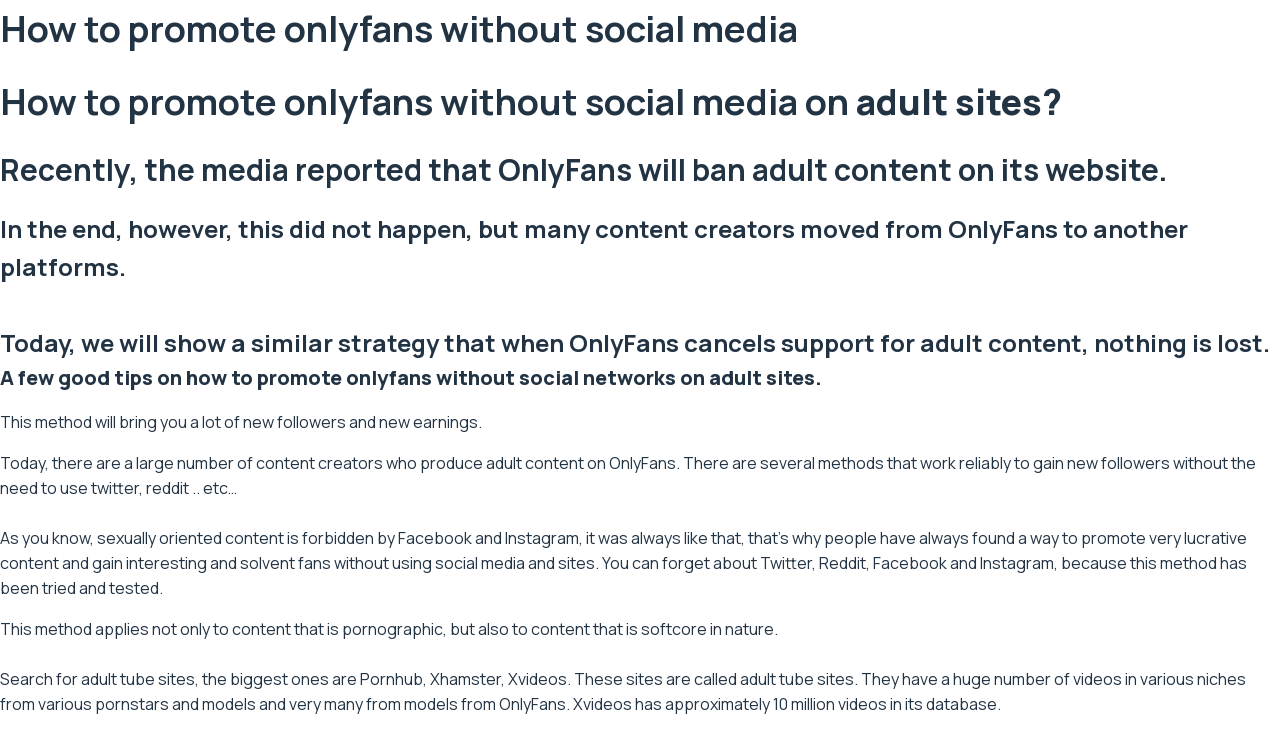

--- FILE ---
content_type: text/html; charset=UTF-8
request_url: https://www.onlyfans-promotion.com/tag/promo-twitter/
body_size: 41725
content:
<!DOCTYPE html>
<html lang="en-US" >
<head>
<meta charset="UTF-8">
<meta name="viewport" content="width=device-width, initial-scale=1.0">
<!-- WP_HEAD() START -->
<link rel="preload" as="style" href="https://fonts.googleapis.com/css?family=Manrope:100,200,300,400,500,600,700,800,900|Manrope:100,200,300,400,500,600,700,800,900" >
<link rel="stylesheet" href="https://fonts.googleapis.com/css?family=Manrope:100,200,300,400,500,600,700,800,900|Manrope:100,200,300,400,500,600,700,800,900">
<meta name='robots' content='index, follow, max-image-preview:large, max-snippet:-1, max-video-preview:-1' />

	<!-- This site is optimized with the Yoast SEO plugin v26.8 - https://yoast.com/product/yoast-seo-wordpress/ -->
	<title>promo twitter Archives - OnlyFans Promotion</title>
	<link rel="canonical" href="https://www.onlyfans-promotion.com/tag/promo-twitter/" />
	<meta property="og:locale" content="en_US" />
	<meta property="og:type" content="article" />
	<meta property="og:title" content="promo twitter Archives - OnlyFans Promotion" />
	<meta property="og:url" content="https://www.onlyfans-promotion.com/tag/promo-twitter/" />
	<meta property="og:site_name" content="OnlyFans Promotion" />
	<meta name="twitter:card" content="summary_large_image" />
	<script type="application/ld+json" class="yoast-schema-graph">{"@context":"https://schema.org","@graph":[{"@type":"CollectionPage","@id":"https://www.onlyfans-promotion.com/tag/promo-twitter/","url":"https://www.onlyfans-promotion.com/tag/promo-twitter/","name":"promo twitter Archives - OnlyFans Promotion","isPartOf":{"@id":"https://www.onlyfans-promotion.com/#website"},"primaryImageOfPage":{"@id":"https://www.onlyfans-promotion.com/tag/promo-twitter/#primaryimage"},"image":{"@id":"https://www.onlyfans-promotion.com/tag/promo-twitter/#primaryimage"},"thumbnailUrl":"https://www.onlyfans-promotion.com/wp-content/uploads/2021/10/pexels-pixabay-2673891.jpg","breadcrumb":{"@id":"https://www.onlyfans-promotion.com/tag/promo-twitter/#breadcrumb"},"inLanguage":"en-US"},{"@type":"ImageObject","inLanguage":"en-US","@id":"https://www.onlyfans-promotion.com/tag/promo-twitter/#primaryimage","url":"https://www.onlyfans-promotion.com/wp-content/uploads/2021/10/pexels-pixabay-2673891.jpg","contentUrl":"https://www.onlyfans-promotion.com/wp-content/uploads/2021/10/pexels-pixabay-2673891.jpg","width":1280,"height":853,"caption":"promote onlyfans without social media"},{"@type":"BreadcrumbList","@id":"https://www.onlyfans-promotion.com/tag/promo-twitter/#breadcrumb","itemListElement":[{"@type":"ListItem","position":1,"name":"Home","item":"https://www.onlyfans-promotion.com/"},{"@type":"ListItem","position":2,"name":"promo twitter"}]},{"@type":"WebSite","@id":"https://www.onlyfans-promotion.com/#website","url":"https://www.onlyfans-promotion.com/","name":"OnlyFans Promotion","description":"Make more money from your content","potentialAction":[{"@type":"SearchAction","target":{"@type":"EntryPoint","urlTemplate":"https://www.onlyfans-promotion.com/?s={search_term_string}"},"query-input":{"@type":"PropertyValueSpecification","valueRequired":true,"valueName":"search_term_string"}}],"inLanguage":"en-US"}]}</script>
	<!-- / Yoast SEO plugin. -->


<link rel='dns-prefetch' href='//www.googletagmanager.com' />
<link rel="alternate" type="application/rss+xml" title="OnlyFans Promotion &raquo; promo twitter Tag Feed" href="https://www.onlyfans-promotion.com/tag/promo-twitter/feed/" />
<style id='wp-img-auto-sizes-contain-inline-css' type='text/css'>
img:is([sizes=auto i],[sizes^="auto," i]){contain-intrinsic-size:3000px 1500px}
/*# sourceURL=wp-img-auto-sizes-contain-inline-css */
</style>
<style id='wp-block-library-inline-css' type='text/css'>
:root{--wp-block-synced-color:#7a00df;--wp-block-synced-color--rgb:122,0,223;--wp-bound-block-color:var(--wp-block-synced-color);--wp-editor-canvas-background:#ddd;--wp-admin-theme-color:#007cba;--wp-admin-theme-color--rgb:0,124,186;--wp-admin-theme-color-darker-10:#006ba1;--wp-admin-theme-color-darker-10--rgb:0,107,160.5;--wp-admin-theme-color-darker-20:#005a87;--wp-admin-theme-color-darker-20--rgb:0,90,135;--wp-admin-border-width-focus:2px}@media (min-resolution:192dpi){:root{--wp-admin-border-width-focus:1.5px}}.wp-element-button{cursor:pointer}:root .has-very-light-gray-background-color{background-color:#eee}:root .has-very-dark-gray-background-color{background-color:#313131}:root .has-very-light-gray-color{color:#eee}:root .has-very-dark-gray-color{color:#313131}:root .has-vivid-green-cyan-to-vivid-cyan-blue-gradient-background{background:linear-gradient(135deg,#00d084,#0693e3)}:root .has-purple-crush-gradient-background{background:linear-gradient(135deg,#34e2e4,#4721fb 50%,#ab1dfe)}:root .has-hazy-dawn-gradient-background{background:linear-gradient(135deg,#faaca8,#dad0ec)}:root .has-subdued-olive-gradient-background{background:linear-gradient(135deg,#fafae1,#67a671)}:root .has-atomic-cream-gradient-background{background:linear-gradient(135deg,#fdd79a,#004a59)}:root .has-nightshade-gradient-background{background:linear-gradient(135deg,#330968,#31cdcf)}:root .has-midnight-gradient-background{background:linear-gradient(135deg,#020381,#2874fc)}:root{--wp--preset--font-size--normal:16px;--wp--preset--font-size--huge:42px}.has-regular-font-size{font-size:1em}.has-larger-font-size{font-size:2.625em}.has-normal-font-size{font-size:var(--wp--preset--font-size--normal)}.has-huge-font-size{font-size:var(--wp--preset--font-size--huge)}.has-text-align-center{text-align:center}.has-text-align-left{text-align:left}.has-text-align-right{text-align:right}.has-fit-text{white-space:nowrap!important}#end-resizable-editor-section{display:none}.aligncenter{clear:both}.items-justified-left{justify-content:flex-start}.items-justified-center{justify-content:center}.items-justified-right{justify-content:flex-end}.items-justified-space-between{justify-content:space-between}.screen-reader-text{border:0;clip-path:inset(50%);height:1px;margin:-1px;overflow:hidden;padding:0;position:absolute;width:1px;word-wrap:normal!important}.screen-reader-text:focus{background-color:#ddd;clip-path:none;color:#444;display:block;font-size:1em;height:auto;left:5px;line-height:normal;padding:15px 23px 14px;text-decoration:none;top:5px;width:auto;z-index:100000}html :where(.has-border-color){border-style:solid}html :where([style*=border-top-color]){border-top-style:solid}html :where([style*=border-right-color]){border-right-style:solid}html :where([style*=border-bottom-color]){border-bottom-style:solid}html :where([style*=border-left-color]){border-left-style:solid}html :where([style*=border-width]){border-style:solid}html :where([style*=border-top-width]){border-top-style:solid}html :where([style*=border-right-width]){border-right-style:solid}html :where([style*=border-bottom-width]){border-bottom-style:solid}html :where([style*=border-left-width]){border-left-style:solid}html :where(img[class*=wp-image-]){height:auto;max-width:100%}:where(figure){margin:0 0 1em}html :where(.is-position-sticky){--wp-admin--admin-bar--position-offset:var(--wp-admin--admin-bar--height,0px)}@media screen and (max-width:600px){html :where(.is-position-sticky){--wp-admin--admin-bar--position-offset:0px}}

/*# sourceURL=wp-block-library-inline-css */
</style><style id='wp-block-heading-inline-css' type='text/css'>
h1:where(.wp-block-heading).has-background,h2:where(.wp-block-heading).has-background,h3:where(.wp-block-heading).has-background,h4:where(.wp-block-heading).has-background,h5:where(.wp-block-heading).has-background,h6:where(.wp-block-heading).has-background{padding:1.25em 2.375em}h1.has-text-align-left[style*=writing-mode]:where([style*=vertical-lr]),h1.has-text-align-right[style*=writing-mode]:where([style*=vertical-rl]),h2.has-text-align-left[style*=writing-mode]:where([style*=vertical-lr]),h2.has-text-align-right[style*=writing-mode]:where([style*=vertical-rl]),h3.has-text-align-left[style*=writing-mode]:where([style*=vertical-lr]),h3.has-text-align-right[style*=writing-mode]:where([style*=vertical-rl]),h4.has-text-align-left[style*=writing-mode]:where([style*=vertical-lr]),h4.has-text-align-right[style*=writing-mode]:where([style*=vertical-rl]),h5.has-text-align-left[style*=writing-mode]:where([style*=vertical-lr]),h5.has-text-align-right[style*=writing-mode]:where([style*=vertical-rl]),h6.has-text-align-left[style*=writing-mode]:where([style*=vertical-lr]),h6.has-text-align-right[style*=writing-mode]:where([style*=vertical-rl]){rotate:180deg}
/*# sourceURL=https://www.onlyfans-promotion.com/wp-includes/blocks/heading/style.min.css */
</style>
<style id='wp-block-image-inline-css' type='text/css'>
.wp-block-image>a,.wp-block-image>figure>a{display:inline-block}.wp-block-image img{box-sizing:border-box;height:auto;max-width:100%;vertical-align:bottom}@media not (prefers-reduced-motion){.wp-block-image img.hide{visibility:hidden}.wp-block-image img.show{animation:show-content-image .4s}}.wp-block-image[style*=border-radius] img,.wp-block-image[style*=border-radius]>a{border-radius:inherit}.wp-block-image.has-custom-border img{box-sizing:border-box}.wp-block-image.aligncenter{text-align:center}.wp-block-image.alignfull>a,.wp-block-image.alignwide>a{width:100%}.wp-block-image.alignfull img,.wp-block-image.alignwide img{height:auto;width:100%}.wp-block-image .aligncenter,.wp-block-image .alignleft,.wp-block-image .alignright,.wp-block-image.aligncenter,.wp-block-image.alignleft,.wp-block-image.alignright{display:table}.wp-block-image .aligncenter>figcaption,.wp-block-image .alignleft>figcaption,.wp-block-image .alignright>figcaption,.wp-block-image.aligncenter>figcaption,.wp-block-image.alignleft>figcaption,.wp-block-image.alignright>figcaption{caption-side:bottom;display:table-caption}.wp-block-image .alignleft{float:left;margin:.5em 1em .5em 0}.wp-block-image .alignright{float:right;margin:.5em 0 .5em 1em}.wp-block-image .aligncenter{margin-left:auto;margin-right:auto}.wp-block-image :where(figcaption){margin-bottom:1em;margin-top:.5em}.wp-block-image.is-style-circle-mask img{border-radius:9999px}@supports ((-webkit-mask-image:none) or (mask-image:none)) or (-webkit-mask-image:none){.wp-block-image.is-style-circle-mask img{border-radius:0;-webkit-mask-image:url('data:image/svg+xml;utf8,<svg viewBox="0 0 100 100" xmlns="http://www.w3.org/2000/svg"><circle cx="50" cy="50" r="50"/></svg>');mask-image:url('data:image/svg+xml;utf8,<svg viewBox="0 0 100 100" xmlns="http://www.w3.org/2000/svg"><circle cx="50" cy="50" r="50"/></svg>');mask-mode:alpha;-webkit-mask-position:center;mask-position:center;-webkit-mask-repeat:no-repeat;mask-repeat:no-repeat;-webkit-mask-size:contain;mask-size:contain}}:root :where(.wp-block-image.is-style-rounded img,.wp-block-image .is-style-rounded img){border-radius:9999px}.wp-block-image figure{margin:0}.wp-lightbox-container{display:flex;flex-direction:column;position:relative}.wp-lightbox-container img{cursor:zoom-in}.wp-lightbox-container img:hover+button{opacity:1}.wp-lightbox-container button{align-items:center;backdrop-filter:blur(16px) saturate(180%);background-color:#5a5a5a40;border:none;border-radius:4px;cursor:zoom-in;display:flex;height:20px;justify-content:center;opacity:0;padding:0;position:absolute;right:16px;text-align:center;top:16px;width:20px;z-index:100}@media not (prefers-reduced-motion){.wp-lightbox-container button{transition:opacity .2s ease}}.wp-lightbox-container button:focus-visible{outline:3px auto #5a5a5a40;outline:3px auto -webkit-focus-ring-color;outline-offset:3px}.wp-lightbox-container button:hover{cursor:pointer;opacity:1}.wp-lightbox-container button:focus{opacity:1}.wp-lightbox-container button:focus,.wp-lightbox-container button:hover,.wp-lightbox-container button:not(:hover):not(:active):not(.has-background){background-color:#5a5a5a40;border:none}.wp-lightbox-overlay{box-sizing:border-box;cursor:zoom-out;height:100vh;left:0;overflow:hidden;position:fixed;top:0;visibility:hidden;width:100%;z-index:100000}.wp-lightbox-overlay .close-button{align-items:center;cursor:pointer;display:flex;justify-content:center;min-height:40px;min-width:40px;padding:0;position:absolute;right:calc(env(safe-area-inset-right) + 16px);top:calc(env(safe-area-inset-top) + 16px);z-index:5000000}.wp-lightbox-overlay .close-button:focus,.wp-lightbox-overlay .close-button:hover,.wp-lightbox-overlay .close-button:not(:hover):not(:active):not(.has-background){background:none;border:none}.wp-lightbox-overlay .lightbox-image-container{height:var(--wp--lightbox-container-height);left:50%;overflow:hidden;position:absolute;top:50%;transform:translate(-50%,-50%);transform-origin:top left;width:var(--wp--lightbox-container-width);z-index:9999999999}.wp-lightbox-overlay .wp-block-image{align-items:center;box-sizing:border-box;display:flex;height:100%;justify-content:center;margin:0;position:relative;transform-origin:0 0;width:100%;z-index:3000000}.wp-lightbox-overlay .wp-block-image img{height:var(--wp--lightbox-image-height);min-height:var(--wp--lightbox-image-height);min-width:var(--wp--lightbox-image-width);width:var(--wp--lightbox-image-width)}.wp-lightbox-overlay .wp-block-image figcaption{display:none}.wp-lightbox-overlay button{background:none;border:none}.wp-lightbox-overlay .scrim{background-color:#fff;height:100%;opacity:.9;position:absolute;width:100%;z-index:2000000}.wp-lightbox-overlay.active{visibility:visible}@media not (prefers-reduced-motion){.wp-lightbox-overlay.active{animation:turn-on-visibility .25s both}.wp-lightbox-overlay.active img{animation:turn-on-visibility .35s both}.wp-lightbox-overlay.show-closing-animation:not(.active){animation:turn-off-visibility .35s both}.wp-lightbox-overlay.show-closing-animation:not(.active) img{animation:turn-off-visibility .25s both}.wp-lightbox-overlay.zoom.active{animation:none;opacity:1;visibility:visible}.wp-lightbox-overlay.zoom.active .lightbox-image-container{animation:lightbox-zoom-in .4s}.wp-lightbox-overlay.zoom.active .lightbox-image-container img{animation:none}.wp-lightbox-overlay.zoom.active .scrim{animation:turn-on-visibility .4s forwards}.wp-lightbox-overlay.zoom.show-closing-animation:not(.active){animation:none}.wp-lightbox-overlay.zoom.show-closing-animation:not(.active) .lightbox-image-container{animation:lightbox-zoom-out .4s}.wp-lightbox-overlay.zoom.show-closing-animation:not(.active) .lightbox-image-container img{animation:none}.wp-lightbox-overlay.zoom.show-closing-animation:not(.active) .scrim{animation:turn-off-visibility .4s forwards}}@keyframes show-content-image{0%{visibility:hidden}99%{visibility:hidden}to{visibility:visible}}@keyframes turn-on-visibility{0%{opacity:0}to{opacity:1}}@keyframes turn-off-visibility{0%{opacity:1;visibility:visible}99%{opacity:0;visibility:visible}to{opacity:0;visibility:hidden}}@keyframes lightbox-zoom-in{0%{transform:translate(calc((-100vw + var(--wp--lightbox-scrollbar-width))/2 + var(--wp--lightbox-initial-left-position)),calc(-50vh + var(--wp--lightbox-initial-top-position))) scale(var(--wp--lightbox-scale))}to{transform:translate(-50%,-50%) scale(1)}}@keyframes lightbox-zoom-out{0%{transform:translate(-50%,-50%) scale(1);visibility:visible}99%{visibility:visible}to{transform:translate(calc((-100vw + var(--wp--lightbox-scrollbar-width))/2 + var(--wp--lightbox-initial-left-position)),calc(-50vh + var(--wp--lightbox-initial-top-position))) scale(var(--wp--lightbox-scale));visibility:hidden}}
/*# sourceURL=https://www.onlyfans-promotion.com/wp-includes/blocks/image/style.min.css */
</style>
<style id='wp-block-paragraph-inline-css' type='text/css'>
.is-small-text{font-size:.875em}.is-regular-text{font-size:1em}.is-large-text{font-size:2.25em}.is-larger-text{font-size:3em}.has-drop-cap:not(:focus):first-letter{float:left;font-size:8.4em;font-style:normal;font-weight:100;line-height:.68;margin:.05em .1em 0 0;text-transform:uppercase}body.rtl .has-drop-cap:not(:focus):first-letter{float:none;margin-left:.1em}p.has-drop-cap.has-background{overflow:hidden}:root :where(p.has-background){padding:1.25em 2.375em}:where(p.has-text-color:not(.has-link-color)) a{color:inherit}p.has-text-align-left[style*="writing-mode:vertical-lr"],p.has-text-align-right[style*="writing-mode:vertical-rl"]{rotate:180deg}
/*# sourceURL=https://www.onlyfans-promotion.com/wp-includes/blocks/paragraph/style.min.css */
</style>
<style id='global-styles-inline-css' type='text/css'>
:root{--wp--preset--aspect-ratio--square: 1;--wp--preset--aspect-ratio--4-3: 4/3;--wp--preset--aspect-ratio--3-4: 3/4;--wp--preset--aspect-ratio--3-2: 3/2;--wp--preset--aspect-ratio--2-3: 2/3;--wp--preset--aspect-ratio--16-9: 16/9;--wp--preset--aspect-ratio--9-16: 9/16;--wp--preset--color--black: #000000;--wp--preset--color--cyan-bluish-gray: #abb8c3;--wp--preset--color--white: #ffffff;--wp--preset--color--pale-pink: #f78da7;--wp--preset--color--vivid-red: #cf2e2e;--wp--preset--color--luminous-vivid-orange: #ff6900;--wp--preset--color--luminous-vivid-amber: #fcb900;--wp--preset--color--light-green-cyan: #7bdcb5;--wp--preset--color--vivid-green-cyan: #00d084;--wp--preset--color--pale-cyan-blue: #8ed1fc;--wp--preset--color--vivid-cyan-blue: #0693e3;--wp--preset--color--vivid-purple: #9b51e0;--wp--preset--gradient--vivid-cyan-blue-to-vivid-purple: linear-gradient(135deg,rgb(6,147,227) 0%,rgb(155,81,224) 100%);--wp--preset--gradient--light-green-cyan-to-vivid-green-cyan: linear-gradient(135deg,rgb(122,220,180) 0%,rgb(0,208,130) 100%);--wp--preset--gradient--luminous-vivid-amber-to-luminous-vivid-orange: linear-gradient(135deg,rgb(252,185,0) 0%,rgb(255,105,0) 100%);--wp--preset--gradient--luminous-vivid-orange-to-vivid-red: linear-gradient(135deg,rgb(255,105,0) 0%,rgb(207,46,46) 100%);--wp--preset--gradient--very-light-gray-to-cyan-bluish-gray: linear-gradient(135deg,rgb(238,238,238) 0%,rgb(169,184,195) 100%);--wp--preset--gradient--cool-to-warm-spectrum: linear-gradient(135deg,rgb(74,234,220) 0%,rgb(151,120,209) 20%,rgb(207,42,186) 40%,rgb(238,44,130) 60%,rgb(251,105,98) 80%,rgb(254,248,76) 100%);--wp--preset--gradient--blush-light-purple: linear-gradient(135deg,rgb(255,206,236) 0%,rgb(152,150,240) 100%);--wp--preset--gradient--blush-bordeaux: linear-gradient(135deg,rgb(254,205,165) 0%,rgb(254,45,45) 50%,rgb(107,0,62) 100%);--wp--preset--gradient--luminous-dusk: linear-gradient(135deg,rgb(255,203,112) 0%,rgb(199,81,192) 50%,rgb(65,88,208) 100%);--wp--preset--gradient--pale-ocean: linear-gradient(135deg,rgb(255,245,203) 0%,rgb(182,227,212) 50%,rgb(51,167,181) 100%);--wp--preset--gradient--electric-grass: linear-gradient(135deg,rgb(202,248,128) 0%,rgb(113,206,126) 100%);--wp--preset--gradient--midnight: linear-gradient(135deg,rgb(2,3,129) 0%,rgb(40,116,252) 100%);--wp--preset--font-size--small: 13px;--wp--preset--font-size--medium: 20px;--wp--preset--font-size--large: 36px;--wp--preset--font-size--x-large: 42px;--wp--preset--spacing--20: 0.44rem;--wp--preset--spacing--30: 0.67rem;--wp--preset--spacing--40: 1rem;--wp--preset--spacing--50: 1.5rem;--wp--preset--spacing--60: 2.25rem;--wp--preset--spacing--70: 3.38rem;--wp--preset--spacing--80: 5.06rem;--wp--preset--shadow--natural: 6px 6px 9px rgba(0, 0, 0, 0.2);--wp--preset--shadow--deep: 12px 12px 50px rgba(0, 0, 0, 0.4);--wp--preset--shadow--sharp: 6px 6px 0px rgba(0, 0, 0, 0.2);--wp--preset--shadow--outlined: 6px 6px 0px -3px rgb(255, 255, 255), 6px 6px rgb(0, 0, 0);--wp--preset--shadow--crisp: 6px 6px 0px rgb(0, 0, 0);}:where(.is-layout-flex){gap: 0.5em;}:where(.is-layout-grid){gap: 0.5em;}body .is-layout-flex{display: flex;}.is-layout-flex{flex-wrap: wrap;align-items: center;}.is-layout-flex > :is(*, div){margin: 0;}body .is-layout-grid{display: grid;}.is-layout-grid > :is(*, div){margin: 0;}:where(.wp-block-columns.is-layout-flex){gap: 2em;}:where(.wp-block-columns.is-layout-grid){gap: 2em;}:where(.wp-block-post-template.is-layout-flex){gap: 1.25em;}:where(.wp-block-post-template.is-layout-grid){gap: 1.25em;}.has-black-color{color: var(--wp--preset--color--black) !important;}.has-cyan-bluish-gray-color{color: var(--wp--preset--color--cyan-bluish-gray) !important;}.has-white-color{color: var(--wp--preset--color--white) !important;}.has-pale-pink-color{color: var(--wp--preset--color--pale-pink) !important;}.has-vivid-red-color{color: var(--wp--preset--color--vivid-red) !important;}.has-luminous-vivid-orange-color{color: var(--wp--preset--color--luminous-vivid-orange) !important;}.has-luminous-vivid-amber-color{color: var(--wp--preset--color--luminous-vivid-amber) !important;}.has-light-green-cyan-color{color: var(--wp--preset--color--light-green-cyan) !important;}.has-vivid-green-cyan-color{color: var(--wp--preset--color--vivid-green-cyan) !important;}.has-pale-cyan-blue-color{color: var(--wp--preset--color--pale-cyan-blue) !important;}.has-vivid-cyan-blue-color{color: var(--wp--preset--color--vivid-cyan-blue) !important;}.has-vivid-purple-color{color: var(--wp--preset--color--vivid-purple) !important;}.has-black-background-color{background-color: var(--wp--preset--color--black) !important;}.has-cyan-bluish-gray-background-color{background-color: var(--wp--preset--color--cyan-bluish-gray) !important;}.has-white-background-color{background-color: var(--wp--preset--color--white) !important;}.has-pale-pink-background-color{background-color: var(--wp--preset--color--pale-pink) !important;}.has-vivid-red-background-color{background-color: var(--wp--preset--color--vivid-red) !important;}.has-luminous-vivid-orange-background-color{background-color: var(--wp--preset--color--luminous-vivid-orange) !important;}.has-luminous-vivid-amber-background-color{background-color: var(--wp--preset--color--luminous-vivid-amber) !important;}.has-light-green-cyan-background-color{background-color: var(--wp--preset--color--light-green-cyan) !important;}.has-vivid-green-cyan-background-color{background-color: var(--wp--preset--color--vivid-green-cyan) !important;}.has-pale-cyan-blue-background-color{background-color: var(--wp--preset--color--pale-cyan-blue) !important;}.has-vivid-cyan-blue-background-color{background-color: var(--wp--preset--color--vivid-cyan-blue) !important;}.has-vivid-purple-background-color{background-color: var(--wp--preset--color--vivid-purple) !important;}.has-black-border-color{border-color: var(--wp--preset--color--black) !important;}.has-cyan-bluish-gray-border-color{border-color: var(--wp--preset--color--cyan-bluish-gray) !important;}.has-white-border-color{border-color: var(--wp--preset--color--white) !important;}.has-pale-pink-border-color{border-color: var(--wp--preset--color--pale-pink) !important;}.has-vivid-red-border-color{border-color: var(--wp--preset--color--vivid-red) !important;}.has-luminous-vivid-orange-border-color{border-color: var(--wp--preset--color--luminous-vivid-orange) !important;}.has-luminous-vivid-amber-border-color{border-color: var(--wp--preset--color--luminous-vivid-amber) !important;}.has-light-green-cyan-border-color{border-color: var(--wp--preset--color--light-green-cyan) !important;}.has-vivid-green-cyan-border-color{border-color: var(--wp--preset--color--vivid-green-cyan) !important;}.has-pale-cyan-blue-border-color{border-color: var(--wp--preset--color--pale-cyan-blue) !important;}.has-vivid-cyan-blue-border-color{border-color: var(--wp--preset--color--vivid-cyan-blue) !important;}.has-vivid-purple-border-color{border-color: var(--wp--preset--color--vivid-purple) !important;}.has-vivid-cyan-blue-to-vivid-purple-gradient-background{background: var(--wp--preset--gradient--vivid-cyan-blue-to-vivid-purple) !important;}.has-light-green-cyan-to-vivid-green-cyan-gradient-background{background: var(--wp--preset--gradient--light-green-cyan-to-vivid-green-cyan) !important;}.has-luminous-vivid-amber-to-luminous-vivid-orange-gradient-background{background: var(--wp--preset--gradient--luminous-vivid-amber-to-luminous-vivid-orange) !important;}.has-luminous-vivid-orange-to-vivid-red-gradient-background{background: var(--wp--preset--gradient--luminous-vivid-orange-to-vivid-red) !important;}.has-very-light-gray-to-cyan-bluish-gray-gradient-background{background: var(--wp--preset--gradient--very-light-gray-to-cyan-bluish-gray) !important;}.has-cool-to-warm-spectrum-gradient-background{background: var(--wp--preset--gradient--cool-to-warm-spectrum) !important;}.has-blush-light-purple-gradient-background{background: var(--wp--preset--gradient--blush-light-purple) !important;}.has-blush-bordeaux-gradient-background{background: var(--wp--preset--gradient--blush-bordeaux) !important;}.has-luminous-dusk-gradient-background{background: var(--wp--preset--gradient--luminous-dusk) !important;}.has-pale-ocean-gradient-background{background: var(--wp--preset--gradient--pale-ocean) !important;}.has-electric-grass-gradient-background{background: var(--wp--preset--gradient--electric-grass) !important;}.has-midnight-gradient-background{background: var(--wp--preset--gradient--midnight) !important;}.has-small-font-size{font-size: var(--wp--preset--font-size--small) !important;}.has-medium-font-size{font-size: var(--wp--preset--font-size--medium) !important;}.has-large-font-size{font-size: var(--wp--preset--font-size--large) !important;}.has-x-large-font-size{font-size: var(--wp--preset--font-size--x-large) !important;}
/*# sourceURL=global-styles-inline-css */
</style>

<style id='classic-theme-styles-inline-css' type='text/css'>
/*! This file is auto-generated */
.wp-block-button__link{color:#fff;background-color:#32373c;border-radius:9999px;box-shadow:none;text-decoration:none;padding:calc(.667em + 2px) calc(1.333em + 2px);font-size:1.125em}.wp-block-file__button{background:#32373c;color:#fff;text-decoration:none}
/*# sourceURL=/wp-includes/css/classic-themes.min.css */
</style>
<link rel='stylesheet' id='oxygen-css' href='https://www.onlyfans-promotion.com/wp-content/plugins/oxygen/component-framework/oxygen.css?ver=4.9.5' type='text/css' media='all' />
<link rel='stylesheet' id='heateor_sss_frontend_css-css' href='https://www.onlyfans-promotion.com/wp-content/plugins/sassy-social-share/public/css/sassy-social-share-public.css?ver=3.3.79' type='text/css' media='all' />
<style id='heateor_sss_frontend_css-inline-css' type='text/css'>
.heateor_sss_button_instagram span.heateor_sss_svg,a.heateor_sss_instagram span.heateor_sss_svg{background:radial-gradient(circle at 30% 107%,#fdf497 0,#fdf497 5%,#fd5949 45%,#d6249f 60%,#285aeb 90%)}div.heateor_sss_horizontal_sharing a.heateor_sss_button_instagram span{background:#00aff0!important;}div.heateor_sss_standard_follow_icons_container a.heateor_sss_button_instagram span{background:#00aff0}div.heateor_sss_horizontal_sharing a.heateor_sss_button_instagram span:hover{background:#112233!important;}div.heateor_sss_standard_follow_icons_container a.heateor_sss_button_instagram span:hover{background:#112233}.heateor_sss_horizontal_sharing .heateor_sss_svg,.heateor_sss_standard_follow_icons_container .heateor_sss_svg{background-color:#00aff0!important;background:#00aff0!important;color:#fff;border-width:0px;border-style:solid;border-color:transparent}div.heateor_sss_horizontal_sharing span.heateor_sss_svg svg:hover path:not(.heateor_sss_no_fill),div.heateor_sss_horizontal_sharing span.heateor_sss_svg svg:hover ellipse, div.heateor_sss_horizontal_sharing span.heateor_sss_svg svg:hover circle, div.heateor_sss_horizontal_sharing span.heateor_sss_svg svg:hover polygon, div.heateor_sss_horizontal_sharing span.heateor_sss_svg svg:hover rect:not(.heateor_sss_no_fill){fill:#fff}div.heateor_sss_horizontal_sharing span.heateor_sss_svg svg:hover path.heateor_sss_svg_stroke, div.heateor_sss_horizontal_sharing span.heateor_sss_svg svg:hover rect.heateor_sss_svg_stroke{stroke:#fff}.heateor_sss_horizontal_sharing span.heateor_sss_svg:hover,.heateor_sss_standard_follow_icons_container span.heateor_sss_svg:hover{background-color:#112233!important;background:#112233!importantcolor:#fff;border-color:transparent;}.heateor_sss_vertical_sharing span.heateor_sss_svg,.heateor_sss_floating_follow_icons_container span.heateor_sss_svg{color:#fff;border-width:0px;border-style:solid;border-color:transparent;}.heateor_sss_vertical_sharing span.heateor_sss_svg:hover,.heateor_sss_floating_follow_icons_container span.heateor_sss_svg:hover{border-color:transparent;}@media screen and (max-width:783px) {.heateor_sss_vertical_sharing{display:none!important}}
/*# sourceURL=heateor_sss_frontend_css-inline-css */
</style>
<script type="text/javascript" src="https://www.onlyfans-promotion.com/wp-includes/js/jquery/jquery.min.js?ver=3.7.1" id="jquery-core-js"></script>

<!-- Google tag (gtag.js) snippet added by Site Kit -->
<!-- Google Analytics snippet added by Site Kit -->
<script type="text/javascript" src="https://www.googletagmanager.com/gtag/js?id=G-EK922MY5PG" id="google_gtagjs-js" async></script>
<script type="text/javascript" id="google_gtagjs-js-after">
/* <![CDATA[ */
window.dataLayer = window.dataLayer || [];function gtag(){dataLayer.push(arguments);}
gtag("set","linker",{"domains":["www.onlyfans-promotion.com"]});
gtag("js", new Date());
gtag("set", "developer_id.dZTNiMT", true);
gtag("config", "G-EK922MY5PG");
//# sourceURL=google_gtagjs-js-after
/* ]]> */
</script>
<link rel="https://api.w.org/" href="https://www.onlyfans-promotion.com/wp-json/" /><link rel="alternate" title="JSON" type="application/json" href="https://www.onlyfans-promotion.com/wp-json/wp/v2/tags/36" /><link rel="EditURI" type="application/rsd+xml" title="RSD" href="https://www.onlyfans-promotion.com/xmlrpc.php?rsd" />
<meta name="generator" content="WordPress 6.9" />
<link href="/wp-content/fa/css/all.css" rel="stylesheet"> <!--load all styles -->

<link rel='stylesheet' id='oxygen-universal-styles-css' href='//www.onlyfans-promotion.com/wp-content/uploads/oxygen/css/universal.css?cache=1654847807&#038;ver=6.9' type='text/css' media='all' />
<!-- END OF WP_HEAD() -->
</head>
<body class="archive tag tag-promo-twitter tag-36 wp-theme-oxygen-is-not-a-theme  wp-embed-responsive oxygen-body" ><script src="https://cdnjs.cloudflare.com/ajax/libs/gsap/3.5.1/gsap.min.js"></script>
<script src="https://cdnjs.cloudflare.com/ajax/libs/gsap/3.5.1/ScrollTrigger.min.js"></script>
<script src="https://cdnjs.cloudflare.com/ajax/libs/gsap/1.11.4/TweenMax.min.js"></script>






										<article id="post-503" class="post-503 post type-post status-publish format-standard has-post-thumbnail hentry category-uncategorized tag-adult-content tag-adult-sites tag-free-onlyfans-promotions tag-good-sites-to-promote-onlyfans tag-instagram tag-networks tag-promo-instagram tag-promo-twitter tag-promotion tag-reddit tag-social tag-social-media tag-socials tag-twitter">
					<header>
						<h1>How to promote onlyfans without social media</h1>					</header>

					<div>
						
<p></p>



<h1 class="wp-block-heading">How to promote onlyfans without social media on <strong>adult sites?</strong></h1>



<p></p>



<h2 class="wp-block-heading">Recently, the media reported that <a href="https://www.onlyfans-promotion.com/onlyfans-end-with-pornographic-content/">OnlyFans will ban adult content</a> on its website. </h2>



<p></p>



<h3 class="wp-block-heading">In the end, however, this did not happen, but many content creators moved from OnlyFans to another platforms.<br><br>Today, we will show a similar strategy that when OnlyFans cancels support for adult content, nothing is lost.</h3>



<h3 class="wp-block-heading"> </h3>



<h4 class="wp-block-heading"><strong>A few good tips on how to promote <a href="https://onlyfans.com/">onlyfans</a> without social networks on adult sites.</strong> </h4>



<p></p>



<p>This method will bring you a lot of new followers and new earnings.</p>



<p>Today, there are a large number of content creators who produce adult content on OnlyFans. There are several methods that work reliably to gain new followers without the need to use twitter, reddit .. etc…<br><br>As you know, sexually oriented content is forbidden by Facebook and Instagram, it was always like that, that's why people have always found a way to promote very lucrative content and gain interesting and solvent fans without using social media and sites. You can forget about <a href="https://twitter.com/">Twitter</a>, <a href="https://www.reddit.com/">Reddit</a>, <a href="https://facebook.com">Facebook</a> and Instagram, because this method has been tried and tested.</p>



<p>This method applies not only to content that is pornographic, but also to content that is softcore in nature.<br><br>Search for adult tube sites, the biggest ones are Pornhub, Xhamster, Xvideos. These sites are called adult tube sites. They have a huge number of videos in various niches from various pornstars and models and very many from models from OnlyFans. Xvideos has approximately 10 million videos in its database. </p>



<p>Most of them are real content creators and they make extra money here on these sites as well.<br><br>The traffic on Pornhub.com, Xvideos and xHamster for the last 3 months is huge</p>



<figure class="wp-block-image size-full is-resized"><img fetchpriority="high" decoding="async" src="https://www.onlyfans-promotion.com/wp-content/uploads/2021/10/obrazok.png" alt="Traffic trends adult tube sites" class="wp-image-504" width="805" height="349"/><figcaption>Traffic trends adult tube sites</figcaption></figure>



<p>How can I earn extra income from my videos on adult tube sites? <strong>Subscribe to the newsletter at the bottom of our website.</strong></p>



<p></p>



<figure class="wp-block-image size-full is-resized"><img decoding="async" src="https://www.onlyfans-promotion.com/wp-content/uploads/2021/10/obrazok-1.png" alt="Trafic sources adult tube sites" class="wp-image-505" width="811" height="247"/></figure>



<p>Sites such as the above adult tube sites are thousands and thousands. It is important for you to register with these adult tube sites as a model or as a couple. Verify your identity and start uploading your videos and photos.</p>



<p>From now on, you can become a content creator and you can earn very decent money via these adult tube sites. You don't need any social media or sites to do your marketing, because these users will join automatically. These sites have a huge number of visitors and by publishing your video or photo, you will not only get more views, but also followers who&nbsp; will want to contact you.</p>



<p><strong>How to use a lot of contacts and followers to sell OnlyFans membership? Subscribe to the newsletter at the bottom of our website.</strong><br><br>Continue reading and find out how you can make money with everything.</p>



<p><strong>A quick way to promote yourself without social networks.</strong><br><br>&nbsp;&nbsp;&nbsp;&nbsp; 1. <em>Register on the adult tube site as a content creator, couple or model.</em><br>&nbsp;&nbsp;&nbsp;&nbsp; 2. <em>Set your bank details</em><br>&nbsp;&nbsp;&nbsp;&nbsp; 3. <em>Set up a profile, introduce yourself to your fans and write something about yourself</em><br>&nbsp;&nbsp;&nbsp;&nbsp; 4<em>. Choose a sexy photo or nude and make it your profile picture</em><br>&nbsp;&nbsp;&nbsp;&nbsp; 5. <em>Start uploading your videos and make sexy description for them</em><br>&nbsp;<em>&nbsp;</em>&nbsp;&nbsp; 6. <em>Upload photos</em></p>



<p><strong>Remember, you can make money from every view of your video, so try to make sure your video is seen by as many followers and users as possible.<br></strong><br>Adult tube sites offer many ways to make money directly on their sites. You can have your own FAN page, sell individual videos, receive money to watch, etc.… etc… </p>



<p>How to set up profiles, what’s the best way to make money without social networks will be shown in the upcoming posts on our blog. </p>



<p>We are already preparing new articles for you, so don't forget to subscribe to the newsletter at the bottom of our website.<br><br>Don't want to waste time? Leave the promotion of your OnlyFans profile to us. In a few days, we'll create a profile for you on hundreds of adult tube sites and upload hundreds of videos to those sites. You just make money. <a href="https://www.onlyfans-promotion.com/contact/">Contact us.</a></p>



<figure class="wp-block-image size-full is-resized"><img decoding="async" src="https://www.onlyfans-promotion.com/wp-content/uploads/2021/10/pexels-jessica-ticozzelli-4342427.jpg" alt="Social media and networks" class="wp-image-516" width="634" height="422" srcset="https://www.onlyfans-promotion.com/wp-content/uploads/2021/10/pexels-jessica-ticozzelli-4342427.jpg 1280w, https://www.onlyfans-promotion.com/wp-content/uploads/2021/10/pexels-jessica-ticozzelli-4342427-960x640.jpg 960w, https://www.onlyfans-promotion.com/wp-content/uploads/2021/10/pexels-jessica-ticozzelli-4342427-768x512.jpg 768w" sizes="(max-width: 634px) 100vw, 634px" /><figcaption>Social media and networks</figcaption></figure>
					</div>

				</article>
					<!-- WP_FOOTER -->
<script type="speculationrules">
{"prefetch":[{"source":"document","where":{"and":[{"href_matches":"/*"},{"not":{"href_matches":["/wp-*.php","/wp-admin/*","/wp-content/uploads/*","/wp-content/*","/wp-content/plugins/*","/wp-content/themes/twentytwentyone/*","/wp-content/themes/oxygen-is-not-a-theme/*","/*\\?(.+)"]}},{"not":{"selector_matches":"a[rel~=\"nofollow\"]"}},{"not":{"selector_matches":".no-prefetch, .no-prefetch a"}}]},"eagerness":"conservative"}]}
</script>


<!-- TC Custom JavaScript --><script type="text/javascript">gsap.to(".xxx", {
      backgroundPosition: "50% 70%",
      ease: "none",
      scrollTrigger: {
        trigger: ".sub-img",
        start: "top bottom",
        end: "bottom top",
        scrub: 0
      }
});


var load = document.getElementById('rot')
TweenMax.to(load, 100, {rotation:"-360", ease:Linear.easeNone, repeat:-1});



const anim1 = document.querySelectorAll(".ain");
anim1.forEach((element) => {
    gsap.from(element, {
        y: 120,
        autoAlpha: 0,
        duration: 0.7, 
        scrollTrigger: {
            trigger: element
        }
    });
})

const anim2 = document.querySelectorAll(".ain2");
anim2.forEach((element) => {
    gsap.from(element, {
        y: 120,
        delay: 0.1,
        autoAlpha: 0,
        duration: 0.7, 
        scrollTrigger: {
            trigger: element
        }
    });
})

const anim3 = document.querySelectorAll(".ain3");
anim3.forEach((element) => {
    gsap.from(element, {
        y: 120,
        delay: 0.2,
        autoAlpha: 0,
        duration: 0.7, 
        scrollTrigger: {
            trigger: element
        }
    });
})

const anim4 = document.querySelectorAll(".ain4");
anim4.forEach((element) => {
    gsap.from(element, {
        y: 120,
        delay: 0.3,
        autoAlpha: 0,
        duration: 0.7, 
        scrollTrigger: {
            trigger: element
        }
    });
})

const anim5 = document.querySelectorAll(".ain5");
anim5.forEach((element) => {
    gsap.from(element, {
        y: 120,
        delay: 0.4,
        autoAlpha: 0,
        duration: 0.7, 
        scrollTrigger: {
            trigger: element
        }
    });
})

const anim6 = document.querySelectorAll(".ain6");
anim6.forEach((element) => {
    gsap.from(element, {
        y: 120,
        delay: 0.5,
        autoAlpha: 0,
        duration: 0.7, 
        scrollTrigger: {
            trigger: element
        }
    });
})


const anim7 = document.querySelectorAll(".a-inf");
anim7.forEach((element) => {
    gsap.from(element, {
        y: 120,
        autoAlpha: 0,
        duration: 0.7, 
        scrollTrigger: {
            trigger: element
        }
    });
})


const anim8 = document.querySelectorAll(".a-in-r");
anim8.forEach((element) => {
    gsap.from(element, {
        x: 50,
        autoAlpha: 0,
        duration: 0.7, 
        scrollTrigger: {
            trigger: element
        }
    });
})


const anim9 = document.querySelectorAll(".a-in-l");
anim9.forEach((element) => {
    gsap.from(element, {
        x: -50,
        autoAlpha: 0,
        duration: 0.7, 
        scrollTrigger: {
            trigger: element
        }
    });
})

</script><script type="text/javascript" id="heateor_sss_sharing_js-js-before">
/* <![CDATA[ */
function heateorSssLoadEvent(e) {var t=window.onload;if (typeof window.onload!="function") {window.onload=e}else{window.onload=function() {t();e()}}};	var heateorSssSharingAjaxUrl = 'https://www.onlyfans-promotion.com/wp-admin/admin-ajax.php', heateorSssCloseIconPath = 'https://www.onlyfans-promotion.com/wp-content/plugins/sassy-social-share/public/../images/close.png', heateorSssPluginIconPath = 'https://www.onlyfans-promotion.com/wp-content/plugins/sassy-social-share/public/../images/logo.png', heateorSssHorizontalSharingCountEnable = 0, heateorSssVerticalSharingCountEnable = 0, heateorSssSharingOffset = -10; var heateorSssMobileStickySharingEnabled = 0;var heateorSssCopyLinkMessage = "Link copied.";var heateorSssUrlCountFetched = [], heateorSssSharesText = 'Shares', heateorSssShareText = 'Share';function heateorSssPopup(e) {window.open(e,"popUpWindow","height=400,width=600,left=400,top=100,resizable,scrollbars,toolbar=0,personalbar=0,menubar=no,location=no,directories=no,status")}
//# sourceURL=heateor_sss_sharing_js-js-before
/* ]]> */
</script>
<script type="text/javascript" src="https://www.onlyfans-promotion.com/wp-content/plugins/sassy-social-share/public/js/sassy-social-share-public.js?ver=3.3.79" id="heateor_sss_sharing_js-js"></script>
<script type="text/javascript" id="ct-footer-js"></script><!-- /WP_FOOTER --> 
</body>
</html>


--- FILE ---
content_type: text/css
request_url: https://www.onlyfans-promotion.com/wp-content/uploads/oxygen/css/universal.css?cache=1654847807&ver=6.9
body_size: 76517
content:
.ct-section {
width:100%;
background-size:cover;
background-repeat:repeat;
}
.ct-section>.ct-section-inner-wrap {
display:flex;
flex-direction:column;
align-items:flex-start;
}
.ct-div-block {
display:flex;
flex-wrap:nowrap;
flex-direction:column;
align-items:flex-start;
}
.ct-new-columns {
display:flex;
width:100%;
flex-direction:row;
align-items:stretch;
justify-content:center;
flex-wrap:wrap;
}
.ct-link-text {
display:inline-block;
}
.ct-link {
display:flex;
flex-wrap:wrap;
text-align:center;
text-decoration:none;
flex-direction:column;
align-items:center;
justify-content:center;
}
.ct-link-button {
display:inline-block;
text-align:center;
text-decoration:none;
}
.ct-link-button {
background-color: #1e73be;
border: 1px solid #1e73be;
color: #ffffff;
padding: 10px 16px;
}
.ct-image {
max-width:100%;
}
.ct-fancy-icon>svg {
width:55px;height:55px;}
.ct-inner-content {
width:100%;
}
.ct-slide {
display:flex;
flex-wrap:wrap;
text-align:center;
flex-direction:column;
align-items:center;
justify-content:center;
}
.ct-nestable-shortcode {
display:flex;
flex-wrap:nowrap;
flex-direction:column;
align-items:flex-start;
}
.oxy-comments {
width:100%;
text-align:left;
}
.oxy-comment-form {
width:100%;
}
.oxy-login-form {
width:100%;
}
.oxy-search-form {
width:100%;
}
.oxy-tabs-contents {
display:flex;
width:100%;
flex-wrap:nowrap;
flex-direction:column;
align-items:flex-start;
}
.oxy-tab {
display:flex;
flex-wrap:nowrap;
flex-direction:column;
align-items:flex-start;
}
.oxy-tab-content {
display:flex;
width:100%;
flex-wrap:nowrap;
flex-direction:column;
align-items:flex-start;
}
.oxy-testimonial {
width:100%;
}
.oxy-icon-box {
width:100%;
}
.oxy-pricing-box {
width:100%;
}
.oxy-posts-grid {
width:100%;
}
.oxy-gallery {
width:100%;
}
.ct-slider {
width:100%;
}
.oxy-tabs {
display:flex;
flex-wrap:nowrap;
flex-direction:row;
align-items:stretch;
}
.ct-modal {
flex-direction:column;
align-items:flex-start;
}
.ct-span {
display:inline-block;
text-decoration:inherit;
}
.ct-widget {
width:100%;
}
.oxy-dynamic-list {
width:100%;
flex-direction:column;
align-items:center;
justify-content:center;
flex-wrap:wrap;
}
@media screen and (-ms-high-contrast: active), (-ms-high-contrast: none) {
			.ct-div-block,
			.oxy-post-content,
			.ct-text-block,
			.ct-headline,
			.oxy-rich-text,
			.ct-link-text { max-width: 100%; }
			img { flex-shrink: 0; }
			body * { min-height: 1px; }
		}            .oxy-testimonial {
                flex-direction: row;
                align-items: center;
            }
                        .oxy-testimonial .oxy-testimonial-photo-wrap {
                order: 1;
            }
            
                        .oxy-testimonial .oxy-testimonial-photo {
                width: 125px;                height: 125px;                margin-right: 20px;
            }
            
                        .oxy-testimonial .oxy-testimonial-photo-wrap, 
            .oxy-testimonial .oxy-testimonial-author-wrap, 
            .oxy-testimonial .oxy-testimonial-content-wrap {
                align-items: flex-start;                text-align: left;            }
            
                                                            .oxy-testimonial .oxy-testimonial-text {
                margin-bottom:8px;font-size: 21px;
line-height: 1.4;
-webkit-font-smoothing: subpixel-antialiased;
            }
            
                                    .oxy-testimonial .oxy-testimonial-author {
                font-size: 18px;
-webkit-font-smoothing: subpixel-antialiased;
            }
                            

                                                .oxy-testimonial .oxy-testimonial-author-info {
                font-size: 12px;
-webkit-font-smoothing: subpixel-antialiased;
            }
            
             
            
                        .oxy-icon-box {
                text-align: left;                flex-direction: column;            }
            
                        .oxy-icon-box .oxy-icon-box-icon {
                margin-bottom: 12px;
                align-self: flex-start;            }
            
                                                                        .oxy-icon-box .oxy-icon-box-heading {
                font-size: 21px;
margin-bottom: 12px;            }
            
                                                                                    .oxy-icon-box .oxy-icon-box-text {
                font-size: 16px;
margin-bottom: 12px;align-self: flex-start;            }
            
                        .oxy-icon-box .oxy-icon-box-link {
                margin-top: 20px;                            }
            
            
            /* GLOBALS */

                                                            .oxy-pricing-box .oxy-pricing-box-section {
                padding-top: 20px;
padding-left: 20px;
padding-right: 20px;
padding-bottom: 20px;
alignment: center;
text-align: center;            }
                        
                        .oxy-pricing-box .oxy-pricing-box-section.oxy-pricing-box-price {
                justify-content: center;            }
            
            /* IMAGE */
                                                                                    .oxy-pricing-box .oxy-pricing-box-section.oxy-pricing-box-graphic {
                justify-content: center;            }
            
            /* TITLE */
                                                            
                                    .oxy-pricing-box .oxy-pricing-box-title-title {
                font-size: 48px;
            }
            
                                    .oxy-pricing-box .oxy-pricing-box-title-subtitle {
                font-size: 24px;
            }
            

            /* PRICE */
                                                .oxy-pricing-box .oxy-pricing-box-section.oxy-pricing-box-price {
                                                flex-direction: row;                                            }
            
                                    .oxy-pricing-box .oxy-pricing-box-currency {
                font-size: 28px;
            }
            
                                    .oxy-pricing-box .oxy-pricing-box-amount-main {
                font-size: 80px;
line-height: 0.7;
            }
            
                                    .oxy-pricing-box .oxy-pricing-box-amount-decimal {
                font-size: 13px;
            }
                        
                                    .oxy-pricing-box .oxy-pricing-box-term {
                font-size: 16px;
            }
            
                                    .oxy-pricing-box .oxy-pricing-box-sale-price {
                font-size: 12px;
color: rgba(0,0,0,0.5);
                margin-bottom: 20px;            }
            
            /* CONTENT */

                                                                        .oxy-pricing-box .oxy-pricing-box-section.oxy-pricing-box-content {
                font-size: 16px;
color: rgba(0,0,0,0.5);
            }
            
            /* CTA */

                                                                        .oxy-pricing-box .oxy-pricing-box-section.oxy-pricing-box-cta {
                justify-content: center;            }
            
        
                                .oxy-progress-bar .oxy-progress-bar-background {
            background-color: #000000;            background-image: linear-gradient(-45deg,rgba(255,255,255,.12) 25%,transparent 25%,transparent 50%,rgba(255,255,255,.12) 50%,rgba(255,255,255,.12) 75%,transparent 75%,transparent);            animation: none 0s paused;        }
                
                .oxy-progress-bar .oxy-progress-bar-progress-wrap {
            width: 85%;        }
        
                                                        .oxy-progress-bar .oxy-progress-bar-progress {
            background-color: #66aaff;padding: 40px;animation: none 0s paused, none 0s paused;            background-image: linear-gradient(-45deg,rgba(255,255,255,.12) 25%,transparent 25%,transparent 50%,rgba(255,255,255,.12) 50%,rgba(255,255,255,.12) 75%,transparent 75%,transparent);        
        }
                
                        .oxy-progress-bar .oxy-progress-bar-overlay-text {
            font-size: 30px;
font-weight: 900;
-webkit-font-smoothing: subpixel-antialiased;
        }
        
                        .oxy-progress-bar .oxy-progress-bar-overlay-percent {
            font-size: 12px;
        }
        
        .ct-slider .unslider-nav ol li {border-color: #ffffff; }.ct-slider .unslider-nav ol li.unslider-active {background-color: #ffffff; }.ct-slider .ct-slide {
				padding: 0px;			}
		
                        .oxy-superbox .oxy-superbox-secondary, 
            .oxy-superbox .oxy-superbox-primary {
                transition-duration: 0.5s;            }
            
            
            
            
            
        
        
        
        .oxy-pro-menu {
menu_dropdown_animation:fade-up;
}
.oxy-pro-menu .oxy-pro-menu-list .menu-item a{
padding-top:px;
padding-left:px;
padding-right:px;
padding-bottom:px;
}

.oxy-pro-menu .oxy-pro-menu-list > .menu-item{
margin-top:px;
margin-left:px;
margin-right:px;
margin-bottom:px;
}

.oxy-pro-menu .oxy-pro-menu-container:not(.oxy-pro-menu-open-container):not(.oxy-pro-menu-off-canvas-container) .sub-menu{
box-shadow:px px px px ;}

.oxy-pro-menu .oxy-pro-menu-show-dropdown .oxy-pro-menu-list .menu-item-has-children > a svg{
margin-top:px;
margin-left:px;
margin-right:px;
margin-bottom:px;
transition-duration:0.4s;
}

.oxy-pro-menu .oxy-pro-menu-show-dropdown .oxy-pro-menu-list .menu-item-has-children > a div{
margin-left:0px;
}

.oxy-pro-menu .oxy-pro-menu-container:not(.oxy-pro-menu-open-container):not(.oxy-pro-menu-off-canvas-container) .sub-menu .menu-item a{
padding-top:px;
padding-left:px;
padding-right:px;
padding-bottom:px;
}

.oxy-pro-menu .oxy-pro-menu-mobile-open-icon svg{
width:30px;
height:30px;
}

.oxy-pro-menu .oxy-pro-menu-mobile-open-icon{
padding-top:15px;
padding-right:15px;
padding-bottom:15px;
padding-left:15px;
}

.oxy-pro-menu .oxy-pro-menu-mobile-open-icon, .oxy-pro-menu .oxy-pro-menu-mobile-open-icon svg{
transition-duration:0.4s;
}

.oxy-pro-menu .oxy-pro-menu-mobile-close-icon{
top:20px;
left:20px;
}

.oxy-pro-menu .oxy-pro-menu-mobile-close-icon svg{
width:24px;
height:24px;
}

.oxy-pro-menu .oxy-pro-menu-mobile-close-icon, .oxy-pro-menu .oxy-pro-menu-mobile-close-icon svg{
transition-duration:0.4s;
}

.oxy-pro-menu .oxy-pro-menu-off-canvas-container > div:first-child, .oxy-pro-menu .oxy-pro-menu-open-container > div:first-child{
oxy-pro-menu_slug_oxypromenuoffcanvascontaineroxypromenulistmenuitemoxypromenuopencontaineroxypromenulistmenuitem_min_width:px;
}

.oxy-pro-menu .oxy-pro-menu-off-canvas-container{
oxy-pro-menu_slug_oxypromenuoffcanvascontainer_width:px;
}

.oxy-pro-menu .oxy-pro-menu-container.oxy-pro-menu-off-canvas-container, .oxy-pro-menu .oxy-pro-menu-container.oxy-pro-menu-open-container{
background-color:#ffffff;
}

.oxy-pro-menu .oxy-pro-menu-container.oxy-pro-menu-open-container .menu-item a, .oxy-pro-menu .oxy-pro-menu-container.oxy-pro-menu-off-canvas-container .menu-item a{
padding-top:px;
padding-left:px;
padding-right:px;
padding-bottom:px;
}

.oxy-pro-menu .oxy-pro-menu-container.oxy-pro-menu-open-container, .oxy-pro-menu .oxy-pro-menu-container.oxy-pro-menu-off-canvas-container{
padding-top:px;
padding-left:px;
padding-right:px;
padding-bottom:px;
}

.oxy-pro-menu .oxy-pro-menu-off-canvas-container, .oxy-pro-menu .oxy-pro-menu-open-container{
background-color:;
background-image:url();
overlay-color:;
background-size:;
background-repeat:;
background-attachment:;
background-blend-mode:;
background-size-width:px;
background-size-height:px;
background-position:px px;
}

.oxy-pro-menu .oxy-pro-menu-off-canvas-container .oxy-pro-menu-list .menu-item-has-children > a svg, .oxy-pro-menu .oxy-pro-menu-open-container .oxy-pro-menu-list .menu-item-has-children > a svg{
font-size:24px;
}

.oxy-pro-menu .oxy-pro-menu-dropdown-links-toggle.oxy-pro-menu-open-container .menu-item-has-children ul, .oxy-pro-menu .oxy-pro-menu-dropdown-links-toggle.oxy-pro-menu-off-canvas-container .menu-item-has-children ul{
background-color:rgba(0,0,0,0.2);
border-top-style:solid;
}

.oxy-pro-menu .oxy-pro-menu-container:not(.oxy-pro-menu-open-container):not(.oxy-pro-menu-off-canvas-container) .oxy-pro-menu-list{
                    flex-direction: row;
               }
.oxy-pro-menu .oxy-pro-menu-container .menu-item a{
                    text-align: left;
                    justify-content: flex-start;
                }
.oxy-pro-menu .oxy-pro-menu-container.oxy-pro-menu-open-container .menu-item, .oxy-pro-menu .oxy-pro-menu-container.oxy-pro-menu-off-canvas-container .menu-item{
                    align-items: flex-start;
                }

            .oxy-pro-menu .oxy-pro-menu-off-canvas-container{
                    top: 0;
                    bottom: 0;
                    right: auto;
                    left: 0;
               }
.oxy-pro-menu .oxy-pro-menu-container.oxy-pro-menu-open-container .oxy-pro-menu-list .menu-item a, .oxy-pro-menu .oxy-pro-menu-container.oxy-pro-menu-off-canvas-container .oxy-pro-menu-list .menu-item a{
                    text-align: left;
                    justify-content: flex-start;
                }

            
            .oxy-shape-divider {
                width: 0px;
                height: 0px;
                
            }
            
            .oxy_shape_divider svg {
                width: 100%;
            }
            .ct-section-inner-wrap, .oxy-header-container{
  max-width: 1200px;
}
body {font-family: 'Manrope';}body {line-height: 1.6;font-size: 16px;font-weight: 400;color: #223344;}.oxy-nav-menu-hamburger-line {background-color: #223344;}h1, h2, h3, h4, h5, h6 {font-family: 'Manrope';font-size: 36px;font-weight: 700;}h2, h3, h4, h5, h6{font-size: 30px;}h3, h4, h5, h6{font-size: 24px;}h4, h5, h6{font-size: 20px;}h5, h6{font-size: 18px;}h6{font-size: 16px;}a {color: #223344;text-decoration: none;}a:hover {text-decoration: none;}.ct-link-text {text-decoration: ;}.ct-link {text-decoration: ;}.ct-link-button {border-radius: 3px;}.ct-section-inner-wrap {
padding-top: 75px;
padding-right: 20px;
padding-bottom: 75px;
padding-left: 20px;
}.ct-new-columns > .ct-div-block {
padding-top: 20px;
padding-right: 20px;
padding-bottom: 20px;
padding-left: 20px;
}.oxy-header-container {
padding-right: 20px;
padding-left: 20px;
}@media (max-width: 992px) {
				.ct-columns-inner-wrap {
					display: block !important;
				}
				.ct-columns-inner-wrap:after {
					display: table;
					clear: both;
					content: "";
				}
				.ct-column {
					width: 100% !important;
					margin: 0 !important;
				}
				.ct-columns-inner-wrap {
					margin: 0 !important;
				}
			}
.oxel_icon_button__container:hover{
 background-color:color(11);
}
.oxel_icon_button__container {
 background-color:color(10);
 padding-top:8px;
 padding-left:16px;
 padding-right:16px;
 padding-bottom:8px;
 transition-duration:0.3s;
}
.oxel_icon_button__container:not(.ct-section):not(.oxy-easy-posts),
.oxel_icon_button__container.oxy-easy-posts .oxy-posts,
.oxel_icon_button__container.ct-section .ct-section-inner-wrap{
display:flex;
flex-direction:row;
align-items:center;
}
.oxel_icon_button_text {
 color:color(13);
}
.oxel_icon_button_icon {
color: color(12);}.oxel_icon_button_icon 
>svg {width: 18px;height: 18px;}.oxel_icon_button_icon {
 margin-right:8px;
}
.sec {
 text-align:left;
 position:relative;
}
.sec .ct-section-inner-wrap {
padding-top: 70px;
padding-bottom: 70px;
}
.sec:not(.ct-section):not(.oxy-easy-posts),
.sec.oxy-easy-posts .oxy-posts,
.sec.ct-section .ct-section-inner-wrap{
display:flex;
flex-direction:row;
flex-wrap:wrap;
align-items:stretch;
justify-content:space-between;
}
@media (max-width: 991px) {
.sec {
}
.sec .ct-section-inner-wrap {
padding-top: 40px;
padding-bottom: 40px;
}
}

@media (max-width: 767px) {
.sec {
}
.sec .ct-section-inner-wrap {
padding-top: 40px;
padding-bottom: 40px;
}
}

.footer {
 background-color:#edfaff;
}
.footer .ct-section-inner-wrap {
padding-top: 1px;
padding-bottom: 1px;
}
.footer-w {
 width:100%;
 padding-top:70px;
 padding-left:44px;
 padding-right:44px;
 padding-bottom:70px;
 margin-bottom:20px;
 text-align:left;
 margin-top:-1px;
 overflow:hidden;
 position:relative;
}
.footer-w:not(.ct-section):not(.oxy-easy-posts),
.footer-w.oxy-easy-posts .oxy-posts,
.footer-w.ct-section .ct-section-inner-wrap{
display:flex;
flex-direction:row;
flex-wrap:wrap;
align-items:flex-end;
justify-content:space-between;
}
@media (max-width: 991px) {
.footer-w {
 padding-left:0px;
 padding-right:0px;
}
}

@media (max-width: 767px) {
}

.top {
 position:absolute;
 z-index:1000;
 top:0px;
 left:0px;
 width:100%;
}
.cop {
}
.fcopy {
 font-size:12px;
}
.f-l {
 width:100%;
 text-align:justify;
 margin-bottom:44px;
}
.f-l:not(.ct-section):not(.oxy-easy-posts),
.f-l.oxy-easy-posts .oxy-posts,
.f-l.ct-section .ct-section-inner-wrap{
display:flex;
flex-direction:row;
flex-wrap:wrap;
align-items:flex-start;
justify-content:space-between;
}
@media (max-width: 991px) {
.f-l {
 width:100%;
}
}

.f-r {
 width:100%;
 text-align:left;
}
.f-r:not(.ct-section):not(.oxy-easy-posts),
.f-r.oxy-easy-posts .oxy-posts,
.f-r.ct-section .ct-section-inner-wrap{
display:flex;
flex-direction:column;
align-items:flex-start;
justify-content:flex-start;
}
@media (max-width: 991px) {
.f-r {
 width:100%;
}
}

.f-co {
 margin-bottom:41px;
 width:21%;
}
@media (max-width: 991px) {
.f-co {
 width:47%;
}
}

@media (max-width: 767px) {
.f-co {
 width:100%;
}
}

.f-co-t {
 width:100%;
 margin-bottom:17px;
 font-size:14px;
}
.cot {
 width:100%;
 margin-bottom:27px;
}
.cof {
 width:100%;
 margin-top:21px;
 padding-top:0px;
}
.h2 {
 font-size:39px;
 font-weight:300;
 line-height:1.2;
 margin-bottom:14px;
}
@media (max-width: 767px) {
.h2 {
 font-size:29px;
 margin-bottom:7px;
}
}

.sec-hero {
background-size: cover; text-align:left;
 background-repeat:no-repeat;
 position:relative;
 background-position:50% 50%;
}
.sec-hero .ct-section-inner-wrap {
padding-top: 1px;
padding-bottom: 20px;
}
.sec-hero:not(.ct-section):not(.oxy-easy-posts),
.sec-hero.oxy-easy-posts .oxy-posts,
.sec-hero.ct-section .ct-section-inner-wrap{
display:flex;
flex-direction:row;
flex-wrap:wrap;
align-items:flex-start;
justify-content:space-between;
}
@media (max-width: 767px) {
}

.sh-l {
}
@media (max-width: 767px) {
.sh-l {
 width:100%;
 margin-bottom:34px;
}
}

.sh-r {
 margin-bottom:-1px;
}
.c12 {
 width:44%;
 text-align:left;
 position:relative;
}
.c12:not(.ct-section):not(.oxy-easy-posts),
.c12.oxy-easy-posts .oxy-posts,
.c12.ct-section .ct-section-inner-wrap{
flex-direction:column;
align-items:flex-start;
}
@media (max-width: 991px) {
.c12 {
 width:100%;
 margin-bottom:44px;
}
}

.c13 {
 width:31%;
 text-align:left;
 margin-right:1px;
}
@media (max-width: 991px) {
.c13 {
 width:100%;
 margin-bottom:44px;
}
}

.c23 {
 width:58%;
 text-align:left;
}
@media (max-width: 991px) {
.c23 {
 width:100%;
}
}

.h3 {
 font-size:27px;
 font-weight:400;
 line-height:1.2;
 margin-bottom:11px;
}
@media (max-width: 767px) {
.h3 {
 font-size:21px;
 font-weight:500;
 margin-bottom:7px;
}
}

.tabs-8393-tab {
 font-size:41px;
 font-weight:300;
 padding-top:0px;
 padding-left:2px;
 padding-right:2px;
 margin-right:27px;
 border-bottom-style:solid;
 border-bottom-width:2px;
 border-bottom-color:#99aabb;
 color:#99aabb;
 padding-bottom:17px;
 line-height:1.2;
}
@media (max-width: 991px) {
.tabs-8393-tab {
 font-size:37px;
}
}

@media (max-width: 767px) {
.tabs-8393-tab {
 font-size:24px;
}
}

.tabs-8393-tab-active {
 color:#1eb8f2;
 border-bottom-color:#1eb8f2;
}
.tabs-contents-8393-tab {
 padding-left:0px;
 padding-right:0px;
}
.in-box {
 padding-top:64px;
 padding-left:64px;
 padding-right:64px;
 padding-bottom:64px;
 width:100%;
 text-align:left;
 background-color:#ffffff;
}
@media (max-width: 767px) {
.in-box {
 padding-top:20px;
 padding-left:20px;
 padding-right:20px;
 padding-bottom:20px;
}
}

.bq {
 color:#00aff0;
 font-weight:500;
 margin-bottom:21px;
 font-size:19px;
 padding-bottom:7px;
 padding-left:21px;
 line-height:1.3;
 position:relative;
 padding-top:14px;
}
.cta:hover{
 background-color:color(7);
}
.cta {
 background-color:#1eb8f2;
 padding-top:31px;
 padding-left:31px;
 padding-right:31px;
 padding-bottom:31px;
 width:270px;
 height:270px;
 text-align:left;
 color:#ffffff;
 font-size:24px;
 line-height:1.3;
 transition-duration:0.2s;
 font-weight:500;
 border-radius:11px;
}
.cta:not(.ct-section):not(.oxy-easy-posts),
.cta.oxy-easy-posts .oxy-posts,
.cta.ct-section .ct-section-inner-wrap{
display:flex;
flex-direction:column;
align-items:flex-start;
justify-content:space-between;
}
@media (max-width: 991px) {
.cta {
 width:100%;
 height:auto;
}
}

@media (max-width: 767px) {
.cta {
 font-size:19px;
}
}

.arrc {
 background-color:#ffffff;
 font-size:16px;
 width:40px;
 height:40px;
 text-align:center;
 border-radius:100px;
 color:#1eb8f2;
}
.arrc:not(.ct-section):not(.oxy-easy-posts),
.arrc.oxy-easy-posts .oxy-posts,
.arrc.ct-section .ct-section-inner-wrap{
display:flex;
align-items:center;
justify-content:center;
}
.arr-link {
 text-transform:uppercase;
 letter-spacing:1px;
 font-size:14px;
 color:#ffffff;
 font-weight:600;
 line-height:1.2;
}
.arr-link:not(.ct-section):not(.oxy-easy-posts),
.arr-link.oxy-easy-posts .oxy-posts,
.arr-link.ct-section .ct-section-inner-wrap{
display:flex;
flex-direction:row;
align-items:center;
}
.arr-link-2 {
 color:#1eb8f2;
}
.h-post {
 width:31%;
 margin-bottom:31px;
}
.h-post:not(.ct-section):not(.oxy-easy-posts),
.h-post.oxy-easy-posts .oxy-posts,
.h-post.ct-section .ct-section-inner-wrap{
display:block;
}
@media (max-width: 991px) {
.h-post {
 width:47%;
}
}

@media (max-width: 767px) {
.h-post {
 width:100%;
}
}

.post-cat {
 color:#1eb8f2;
}
.post-date {
 color:#1eb8f2;
 font-size:14px;
 text-transform:uppercase;
 letter-spacing:1px;
}
.qexw {
 min-width:100px;
 min-height:100px;
 background-color:color(3);
 width:330px;
 height:410px;
 overflow:hidden;
 margin-left:auto;
 margin-right:auto;
}
.hmw {
}
.hmw:not(.ct-section):not(.oxy-easy-posts),
.hmw.oxy-easy-posts .oxy-posts,
.hmw.ct-section .ct-section-inner-wrap{
display:none;
}
@media (max-width: 991px) {
.hmw {
}
.hmw:not(.ct-section):not(.oxy-easy-posts),
.hmw.oxy-easy-posts .oxy-posts,
.hmw.ct-section .ct-section-inner-wrap{
display:block;
}
}

.hh1 {
 font-weight:200;
 line-height:1.2;
 font-size:47px;
 margin-bottom:24px;
 margin-left:-2px;
}
@media (max-width: 767px) {
.hh1 {
 font-size:37px;
 margin-bottom:14px;
}
}

.sh-f {
 width:100%;
 margin-bottom:90px;
}
.sh-co {
 width:580px;
}
@media (max-width: 991px) {
.sh-co {
 width:100%;
}
}

@media (max-width: 767px) {
}

.lw {
 padding-top:24px;
 padding-bottom:24px;
}
@media (max-width: 767px) {
.lw {
 padding-top:21px;
 padding-bottom:21px;
}
}

.sec-int {
 background-color:#edfaff;
}
.sec-int .ct-section-inner-wrap {
padding-top: 1px;
padding-bottom: 1px;
}
.sec-int:not(.ct-section):not(.oxy-easy-posts),
.sec-int.oxy-easy-posts .oxy-posts,
.sec-int.ct-section .ct-section-inner-wrap{
display:flex;
flex-direction:row;
align-items:flex-start;
}
.si-co {
 width:67%;
}
@media (max-width: 991px) {
.si-co {
 width:100%;
}
}

.ps-img {
background-image: linear-gradient(1deg, rgba(255,221,0,0.9), rgba(255,51,17,0.8));background-size:auto,  cover; width:54%;
 padding-top:64px;
 padding-left:14%;
 padding-right:64px;
 background-repeat:no-repeat;
 text-align:left;
 color:#ffffff;
 padding-bottom:200px;
 background-position:50% 50%;
}
@media (max-width: 991px) {
.ps-img {
 width:100%;
 padding-top:44px;
 padding-left:44px;
 padding-right:44px;
 padding-bottom:44px;
}
}

@media (max-width: 767px) {
.ps-img {
 padding-top:20px;
 padding-left:20px;
 padding-right:20px;
 padding-bottom:20px;
}
}

.sec-ps {
 padding-left:20px;
 padding-right:20px;
 margin-bottom:-70px;
}
.sec-ps:not(.ct-section):not(.oxy-easy-posts),
.sec-ps.oxy-easy-posts .oxy-posts,
.sec-ps.ct-section .ct-section-inner-wrap{
display:flex;
flex-direction:row;
flex-wrap:wrap;
align-items:stretch;
}
.ps-co {
 padding-top:64px;
 padding-left:64px;
 padding-right:64px;
 padding-bottom:64px;
 width:41%;
}
@media (max-width: 991px) {
.ps-co {
 width:100%;
 padding-top:44px;
 padding-left:0px;
 padding-right:0px;
 padding-bottom:44px;
}
}

@media (max-width: 767px) {
.ps-co {
 padding-top:20px;
 padding-left:20px;
 padding-right:20px;
 padding-bottom:20px;
}
}

.ps-f {
 width:100%;
 background-color:#ffffff;
}
.ps-f:not(.ct-section):not(.oxy-easy-posts),
.ps-f.oxy-easy-posts .oxy-posts,
.ps-f.ct-section .ct-section-inner-wrap{
display:flex;
flex-direction:row;
flex-wrap:wrap;
align-items:stretch;
}
.ps-v {
 width:54%;
}
@media (max-width: 991px) {
.ps-v {
 width:64px;
}
}

@media (max-width: 767px) {
.ps-v {
 width:20px;
}
}

.h-short:hover{
 padding-left:27px;
}
.h-short {
 border-left-style:solid;
 border-left-width:1px;
 border-left-color:#1eb8f2;
 padding-top:7px;
 padding-left:21px;
 padding-right:7px;
 padding-bottom:7px;
 text-align:left;
 line-height:1.4;
 font-weight:400;
 font-size:21px;
 transition-duration:0.2s;
 width:23%;
 color:#1eb8f2;
}
.h-short:not(.ct-section):not(.oxy-easy-posts),
.h-short.oxy-easy-posts .oxy-posts,
.h-short.ct-section .ct-section-inner-wrap{
display:flex;
flex-direction:column;
align-items:flex-start;
}
@media (max-width: 991px) {
.h-short {
 width:100%;
 margin-bottom:14px;
}
}

.h-te {
 width:100%;
 background-color:color(6);
 color:#00aff0;
 text-align:left;
 height:390px;
}
.h-te:not(.ct-section):not(.oxy-easy-posts),
.h-te.oxy-easy-posts .oxy-posts,
.h-te.ct-section .ct-section-inner-wrap{
display:block;
flex-wrap:wrap;
align-items:flex-start;
justify-content:flex-start;
}
@media (max-width: 767px) {
.h-te {
 height:410px;
}
}

.h-te-img {
background-size: cover; width:150px;
 height:150px;
 background-color:#99aabb;
 float:left;
 background-position:50% 50%;
}
.h-te-img:not(.ct-section):not(.oxy-easy-posts),
.h-te-img.oxy-easy-posts .oxy-posts,
.h-te-img.ct-section .ct-section-inner-wrap{
display:block;
}
@media (max-width: 767px) {
.h-te-img {
 width:110px;
 height:110px;
}
}

.h-te-w {
 width:100%;
 overflow:hidden;
 max-height:610px;
 padding-bottom:60px;
}
.h-te-co {
 width:290px;
 padding-top:64px;
 padding-left:34px;
 padding-right:14px;
 float:left;
}
.h-te-co:not(.ct-section):not(.oxy-easy-posts),
.h-te-co.oxy-easy-posts .oxy-posts,
.h-te-co.ct-section .ct-section-inner-wrap{
display:block;
}
@media (max-width: 991px) {
.h-te-co {
 width:70%;
 padding-bottom:44px;
}
}

@media (max-width: 767px) {
.h-te-co {
 padding-left:20px;
 padding-top:20px;
 width:100%;
 padding-right:11px;
 padding-bottom:21px;
}
}

.h4 {
 font-size:21px;
 line-height:1.3;
 font-weight:500;
}
@media (max-width: 767px) {
.h4 {
 font-size:19px;
}
}

.h-te-po {
 font-size:14px;
 color:#1eb8f2;
 width:100%;
 text-transform:uppercase;
 letter-spacing:1px;
 font-weight:500;
 margin-bottom:11px;
 line-height:1.2;
}
.h-te-po:not(.ct-section):not(.oxy-easy-posts),
.h-te-po.oxy-easy-posts .oxy-posts,
.h-te-po.ct-section .ct-section-inner-wrap{
display:block;
}
.con {
 width:100%;
 max-width:1200px;
 padding-left:20px;
 padding-right:20px;
 position:relative;
 z-index:2;
 margin-left:auto;
 margin-right:auto;
}
.sec-full {
 padding-top:70px;
 padding-bottom:70px;
 width:100%;
}
@media (max-width: 767px) {
.sec-full {
 padding-top:40px;
 padding-bottom:40px;
}
}

.h-faq-item {
 width:100%;
 background-color:#edfaff;
 margin-bottom:4px;
 text-align:left;
}
.h-faq {
 width:100%;
 text-align:justify;
 padding-top:21px;
 padding-bottom:21px;
 padding-left:24px;
 padding-right:24px;
}
.h-faq:not(.ct-section):not(.oxy-easy-posts),
.h-faq.oxy-easy-posts .oxy-posts,
.h-faq.ct-section .ct-section-inner-wrap{
display:flex;
flex-direction:row;
align-items:center;
justify-content:space-between;
}
.h-faq-co {
 width:100%;
 padding-left:24px;
 padding-right:24px;
 padding-bottom:24px;
}
@media (max-width: 767px) {
.h-faq-co {
 padding-left:20px;
 padding-right:20px;
 padding-bottom:20px;
}
}

.h-faq-a {
 width:80%;
}
.pos-more-ico {
 color:#1eb8f2;
 margin-top:7px;
}
.pos-more-ico:not(.ct-section):not(.oxy-easy-posts),
.pos-more-ico.oxy-easy-posts .oxy-posts,
.pos-more-ico.ct-section .ct-section-inner-wrap{
display:block;
}
.mm {
}
.mm:not(.ct-section):not(.oxy-easy-posts),
.mm.oxy-easy-posts .oxy-posts,
.mm.ct-section .ct-section-inner-wrap{
display:flex;
flex-direction:row;
align-items:center;
}
@media (max-width: 991px) {
.mm {
 width:100%;
 padding-top:90px;
 padding-left:44px;
 padding-right:44px;
 padding-bottom:44px;
 height:100vh;
 position:fixed;
 top:0px;
 left:0px;
 background-color:#ffffff;
 text-align:left;
}
.mm:not(.ct-section):not(.oxy-easy-posts),
.mm.oxy-easy-posts .oxy-posts,
.mm.ct-section .ct-section-inner-wrap{
display:flex;
flex-direction:column;
align-items:flex-start;
}
}

.sec-fea {
}
.h1 {
 font-size:72px;
 font-weight:200;
 line-height:1.1;
 margin-bottom:11px;
 margin-left:-2px;
}
@media (max-width: 767px) {
.h1 {
 font-size:44px;
}
}

.cb {
 position:relative;
 width:100%;
}
.cb:not(.ct-section):not(.oxy-easy-posts),
.cb.oxy-easy-posts .oxy-posts,
.cb.ct-section .ct-section-inner-wrap{
display:block;
flex-wrap:wrap;
align-items:center;
}
.te {
 background-color:color(6);
 width:47%;
 height:390px;
 text-align:left;
 float:left;
 margin-bottom:6%;
}
.te:not(.ct-section):not(.oxy-easy-posts),
.te.oxy-easy-posts .oxy-posts,
.te.ct-section .ct-section-inner-wrap{
display:block;
}
@media (max-width: 991px) {
.te {
 width:100%;
 height:auto;
}
}

.cbf {
 width:100%;
}
.cbf:not(.ct-section):not(.oxy-easy-posts),
.cbf.oxy-easy-posts .oxy-posts,
.cbf.ct-section .ct-section-inner-wrap{
display:flex;
flex-wrap:wrap;
align-items:flex-start;
justify-content:space-between;
}
.oxy-stock-content-styles {
}
.post-c {
 margin-top:-14px;
}
.sec-pbo {
 background-color:#edfaff;
}
.sec-pbo .ct-section-inner-wrap {
padding-top: 120px;
padding-bottom: 70px;
}
.sec-pto {
}
.sec-pto .ct-section-inner-wrap {
padding-top: 31px;
}
.lst {
 width:100%;
 padding-top:44px;
 padding-left:44px;
 padding-right:44px;
 padding-bottom:44px;
 text-align:left;
 background-color:#ffffff;
 margin-bottom:4px;
}
.lst:not(.ct-section):not(.oxy-easy-posts),
.lst.oxy-easy-posts .oxy-posts,
.lst.ct-section .ct-section-inner-wrap{
display:flex;
flex-direction:row;
flex-wrap:wrap;
align-items:flex-start;
justify-content:flex-start;
}
@media (max-width: 767px) {
.lst {
 padding-top:20px;
 padding-left:20px;
 padding-right:20px;
 padding-bottom:20px;
}
}

.lst-no {
 width:40px;
 height:40px;
 padding-top:7px;
 border-radius:100px;
 border-top-style:solid;
 border-right-style:solid;
 border-bottom-style:solid;
 border-left-style:solid;
 border-top-width:1px;
 border-right-width:1px;
 border-bottom-width:1px;
 border-left-width:1px;
 border-top-color:#1eb8f2;
 border-right-color:#1eb8f2;
 border-bottom-color:#1eb8f2;
 border-left-color:#1eb8f2;
 font-weight:600;
 color:#1eb8f2;
 text-align:center;
 margin-right:31px;
}
@media (max-width: 767px) {
.lst-no {
 margin-bottom:14px;
}
}

.lst-co {
 width:80%;
}
@media (max-width: 767px) {
.lst-co {
 width:100%;
}
}

.soc:hover{
 background-color:#1eb8f2;
}
.soc {
 width:44px;
 transition-duration:0.2s;
 height:44px;
 margin-right:1px;
 margin-bottom:1px;
 text-align:center;
 padding-top:10px;
 color:#223344;
}
.soc:not(.ct-section):not(.oxy-easy-posts),
.soc.oxy-easy-posts .oxy-posts,
.soc.ct-section .ct-section-inner-wrap{
display:block;
}
.cfw {
 padding-top:44px;
 padding-left:44px;
 padding-right:44px;
 padding-bottom:44px;
 background-color:#edfaff;
 width:100%;
}
.sec-sh {
background-size: cover; background-repeat:no-repeat;
 position:relative;
 background-position:50% 50%;
}
.sec-sh .ct-section-inner-wrap {
padding-top: 1px;
padding-bottom: 1px;
}
.sh-con {
 width:100%;
 position:relative;
 z-index:5;
 max-width:1160px;
 text-align:justify;
 margin-left:auto;
 margin-right:auto;
}
.sh-con:not(.ct-section):not(.oxy-easy-posts),
.sh-con.oxy-easy-posts .oxy-posts,
.sh-con.ct-section .ct-section-inner-wrap{
display:flex;
flex-direction:row;
flex-wrap:wrap;
align-items:center;
justify-content:space-between;
}
.hov {
background-image: linear-gradient(90deg, rgba(255,51,17,0.7), rgba(255,221,0,0.8)); width:100%;
 height:100%;
 position:absolute;
 top:0px;
 left:0px;
}
.f-img {
 width:100%;
}
.fea-xl {
 width:100%;
 margin-bottom:44px;
 padding-bottom:44px;
 border-bottom-width:1px;
 border-bottom-style:solid;
 border-bottom-color:#99aabb;
}
@media (max-width: 767px) {
.fea-xl {
 padding-bottom:20px;
 margin-bottom:20px;
}
}

.sec-l {
 background-color:#edfaff;
}
@media (max-width: 991px) {
.sec-l {
 border-top-width:0px;
 border-right-width:0px;
 border-bottom-width:0px;
 border-left-width:0px;
}
}

.adj-p:hover{
 background-color:color(3);
 color:#112233;
}
.adj-p {
 background-color:color(6);
 width:320px;
 float:left;
 margin-right:4px;
 margin-bottom:4px;
 color:#00aff0;
 transition-duration:0.2s;
}
.adj-p:not(.ct-section):not(.oxy-easy-posts),
.adj-p.oxy-easy-posts .oxy-posts,
.adj-p.ct-section .ct-section-inner-wrap{
display:block;
}
@media (max-width: 767px) {
}

.tkn {
background-size: cover; width:100%;
 text-align:justify;
 padding-top:44px;
 padding-left:44px;
 padding-right:44px;
 padding-bottom:44px;
 background-color:#223344;
 color:#ffffff;
 background-position:50% 50%;
}
.tkn:not(.ct-section):not(.oxy-easy-posts),
.tkn.oxy-easy-posts .oxy-posts,
.tkn.ct-section .ct-section-inner-wrap{
display:flex;
flex-direction:row;
flex-wrap:wrap;
align-items:center;
justify-content:space-between;
}
@media (max-width: 767px) {
.tkn {
 padding-top:20px;
 padding-left:20px;
 padding-right:20px;
 padding-bottom:20px;
}
}

.sec-rev {
}
@media (max-width: 991px) {
.sec-rev {
}
.sec-rev:not(.ct-section):not(.oxy-easy-posts),
.sec-rev.oxy-easy-posts .oxy-posts,
.sec-rev.ct-section .ct-section-inner-wrap{
display:flex;
flex-direction:column-reverse;
}
}

.hh2 {
 font-weight:300;
 font-size:24px;
 line-height:1.3;
}
@media (max-width: 767px) {
.hh2 {
 font-size:21px;
}
}

.hv-w {
 width:100%;
 height:480px;
}
.hsn-w {
 width:100%;
 height:590px;
 position:relative;
 overflow:hidden;
 border-radius:11px;
}
.hs {
background-size: cover; width:100%;
 height:590px;
 background-color:color(6);
 position:relative;
 background-position:50% 50%;
}
.hs-con {
 width:100%;
 padding-top:20px;
 padding-left:20px;
 padding-right:20px;
 padding-bottom:20px;
 position:relative;
 z-index:2;
 height:100%;
 text-align:left;
 max-width:1200px;
 margin-left:auto;
 margin-right:auto;
}
.hs-con:not(.ct-section):not(.oxy-easy-posts),
.hs-con.oxy-easy-posts .oxy-posts,
.hs-con.ct-section .ct-section-inner-wrap{
display:flex;
flex-direction:column;
align-items:flex-start;
justify-content:center;
}
.hs-co {
 width:60%;
 color:#ffffff;
}
@media (max-width: 991px) {
.hs-co {
 width:100%;
}
}

@media (max-width: 767px) {
}

.hs-btns {
 width:100%;
 margin-top:34px;
}
.hs-btns:not(.ct-section):not(.oxy-easy-posts),
.hs-btns.oxy-easy-posts .oxy-posts,
.hs-btns.ct-section .ct-section-inner-wrap{
display:flex;
flex-direction:row;
}
.btn:hover{
 background-color:color(7);
 border-top-color:#00aff0;
 border-right-color:#00aff0;
 border-bottom-color:#00aff0;
 border-left-color:#00aff0;
 box-shadow:0px 0px 0px 8px rgba(30,184,242,0.2);
}
.btn {
 color:#ffffff;
 padding-top:11px;
 padding-left:27px;
 padding-right:27px;
 padding-bottom:11px;
 background-color:#00aff0;
 border-top-width:2px;
 border-right-width:2px;
 border-bottom-width:2px;
 border-left-width:2px;
 border-top-style:solid;
 border-right-style:solid;
 border-bottom-style:solid;
 border-left-style:solid;
 border-top-color:#00aff0;
 border-right-color:#00aff0;
 border-bottom-color:#00aff0;
 border-left-color:#00aff0;
 transition-duration:0.2s;
 font-weight:600;
 text-transform:uppercase;
 letter-spacing:1px;
 font-size:14px;
 border-radius:40px;
 line-height:1.4;
 box-shadow:0px 0px 0px 4px rgba(30,184,242,0.2);
}
.btn:not(.ct-section):not(.oxy-easy-posts),
.btn.oxy-easy-posts .oxy-posts,
.btn.ct-section .ct-section-inner-wrap{
display:flex;
flex-direction:row;
align-items:center;
}
.aa {
 width:100%;
 text-align:left;
 margin-bottom:44px;
}
.aa:not(.ct-section):not(.oxy-easy-posts),
.aa.oxy-easy-posts .oxy-posts,
.aa.ct-section .ct-section-inner-wrap{
display:flex;
flex-direction:row;
flex-wrap:wrap;
align-items:flex-start;
justify-content:flex-start;
}
.bico {
}
.bico:not(.ct-section):not(.oxy-easy-posts),
.bico.oxy-easy-posts .oxy-posts,
.bico.ct-section .ct-section-inner-wrap{
display:block;
align-items:center;
justify-content:center;
}
.hs-ov {
background-image:linear-gradient(rgba(255,255,255,0.2), rgba(255,255,255,0.2)); width:100%;
 height:100%;
 position:absolute;
 top:0px;
 left:0px;
 z-index:1;
 overflow:hidden;
}
.btn-l:hover{
 background-color:rgba(255,255,255,0);
 color:color(7);
}
.btn-l {
 background-color:rgba(255,255,255,0);
 color:#1eb8f2;
}
.btn-i:hover{
 background-color:rgba(255,255,255,0);
 border-top-color:#ffffff;
 border-right-color:#ffffff;
 border-bottom-color:#ffffff;
 border-left-color:#ffffff;
}
.btn-i {
 background-color:rgba(255,255,255,0);
 border-top-color:#ffffff;
 border-right-color:#ffffff;
 border-bottom-color:#ffffff;
 border-left-color:#ffffff;
}
.mm-t {
}
@media (max-width: 991px) {
.mm-t {
 margin-bottom:21px;
 margin-right:0px;
}
}

.sho-w {
 width:100%;
 padding-top:20px;
 padding-left:20px;
 padding-right:20px;
 padding-bottom:20px;
 text-align:left;
 position:relative;
 z-index:10;
 margin-top:-100px;
}
.sho-w:not(.ct-section):not(.oxy-easy-posts),
.sho-w.oxy-easy-posts .oxy-posts,
.sho-w.ct-section .ct-section-inner-wrap{
display:flex;
align-items:center;
justify-content:flex-start;
}
@media (max-width: 991px) {
.sho-w {
 margin-top:0px;
 padding-left:0px;
 padding-right:0px;
}
}

.sho {
 width:270px;
 padding-top:27px;
 padding-left:27px;
 padding-right:27px;
 padding-bottom:27px;
 background-color:#ffffff;
 overflow:hidden;
 position:relative;
 height:270px;
 border-top-style:solid;
 border-right-style:solid;
 border-bottom-style:solid;
 border-left-style:solid;
 border-top-width:1px;
 border-right-width:1px;
 border-bottom-width:1px;
 border-left-width:1px;
 border-top-color:#99aabb;
 border-right-color:#99aabb;
 border-bottom-color:#99aabb;
 border-left-color:#99aabb;
 text-align:left;
 margin-left:21px;
 border-radius:11px;
}
.sho:not(.ct-section):not(.oxy-easy-posts),
.sho.oxy-easy-posts .oxy-posts,
.sho.ct-section .ct-section-inner-wrap{
display:flex;
flex-direction:column;
align-items:flex-start;
justify-content:space-between;
}
@media (max-width: 991px) {
.sho {
 width:100%;
 margin-left:0px;
 margin-top:21px;
 height:auto;
}
}

.sho-co {
 width:100%;
 max-width:1200px;
 text-align:right;
 margin-left:auto;
 margin-right:auto;
}
.sho-co:not(.ct-section):not(.oxy-easy-posts),
.sho-co.oxy-easy-posts .oxy-posts,
.sho-co.ct-section .ct-section-inner-wrap{
display:flex;
flex-direction:row;
flex-wrap:wrap;
align-items:flex-start;
justify-content:flex-end;
}
.sho-ba {
transform:rotate(45deg); background-color:color(3);
 color:#ffffff;
 padding-top:2px;
 padding-left:70px;
 padding-right:70px;
 padding-bottom:2px;
 text-transform:uppercase;
 font-weight:600;
 letter-spacing:1px;
 position:absolute;
 top:0px;
 right:0px;
 margin-right:-64px;
 margin-top:11px;
}
.sho-f {
 width:100%;
 margin-top:14px;
 background-color:#ffffff;
}
.ico {
color: #1eb8f2;}.ico 
>svg {width: 36px;height: 36px;}.ico {
 margin-right:11px;
}
.h5 {
 font-weight:600;
}
.tt {
 width:100%;
 margin-bottom:64px;
}
.tt-t {
 width:100%;
 margin-bottom:14px;
 text-align:justify;
}
.tt-t:not(.ct-section):not(.oxy-easy-posts),
.tt-t.oxy-easy-posts .oxy-posts,
.tt-t.ct-section .ct-section-inner-wrap{
display:flex;
flex-direction:row;
flex-wrap:wrap;
align-items:flex-start;
justify-content:space-between;
}
.tt-day {
 width:19%;
 background-color:color(6);
 padding-top:11px;
 padding-left:17px;
 padding-right:17px;
 padding-bottom:11px;
 border-radius:12px;
 margin-top:0.5%;
 margin-left:0.5%;
 margin-right:0.5%;
 margin-bottom:0.5%;
 text-align:left;
 line-height:1.2;
 color:#ffffff;
}
.tt-day:not(.ct-section):not(.oxy-easy-posts),
.tt-day.oxy-easy-posts .oxy-posts,
.tt-day.ct-section .ct-section-inner-wrap{
display:flex;
flex-direction:column;
align-items:flex-start;
}
.tt-row {
 width:100%;
 margin-left:-0.5%;
width: calc(100% + 1%);
}
.tt-row:not(.ct-section):not(.oxy-easy-posts),
.tt-row.oxy-easy-posts .oxy-posts,
.tt-row.ct-section .ct-section-inner-wrap{
display:flex;
flex-direction:row;
flex-wrap:wrap;
align-items:stretch;
}
@media (max-width: 991px) {
.tt-row {
 width:140%;
}
}

@media (max-width: 767px) {
.tt-row {
 width:210%;
}
}

@media (max-width: 479px) {
.tt-row {
 width:270%;
}
}

.tt-course {
 font-weight:700;
 text-transform:uppercase;
 letter-spacing:1px;
 font-size:19px;
}
.tt-age {
 font-size:14px;
}
.tt-time {
 width:100%;
 padding-top:7px;
 margin-top:7px;
 border-top-style:solid;
 border-top-width:1px;
 border-top-color:rgba(255,255,255,0.6);
 font-weight:500;
}
.tt-dayname {
 width:20%;
 text-align:center;
}
.ha {
 background-color:#ffffff;
 padding-bottom:31px;
 min-width:340px;
 margin-top:21px;
 margin-left:21px;
 margin-right:21px;
 margin-bottom:21px;
 text-align:left;
 overflow:hidden;
 border-top-style:solid;
 border-right-style:solid;
 border-bottom-style:solid;
 border-left-style:solid;
 border-top-width:1px;
 border-right-width:1px;
 border-bottom-width:1px;
 border-left-width:1px;
 border-top-color:#99aabb;
 border-right-color:#99aabb;
 border-bottom-color:#99aabb;
 border-left-color:#99aabb;
}
.ha:not(.ct-section):not(.oxy-easy-posts),
.ha.oxy-easy-posts .oxy-posts,
.ha.ct-section .ct-section-inner-wrap{
display:block;
align-items:flex-start;
}
.haw {
 padding-top:140px;
 padding-bottom:70px;
 padding-left:7%;
 margin-top:-80px;
}
.haw:not(.ct-section):not(.oxy-easy-posts),
.haw.oxy-easy-posts .oxy-posts,
.haw.ct-section .ct-section-inner-wrap{
display:flex;
}
@media (max-width: 991px) {
.haw {
 padding-left:0px;
}
}

.ha-age {
 padding-top:4px;
 padding-left:14px;
 padding-bottom:4px;
 color:#1eb8f2;
 border-left-style:solid;
 border-left-width:1px;
 border-left-color:#1eb8f2;
 margin-bottom:11px;
 margin-top:7px;
}
.ha-age:not(.ct-section):not(.oxy-easy-posts),
.ha-age.oxy-easy-posts .oxy-posts,
.ha-age.ct-section .ct-section-inner-wrap{
display:block;
}
.ha-co {
 text-align:left;
 padding-left:31px;
 padding-right:31px;
}
.ha-co:not(.ct-section):not(.oxy-easy-posts),
.ha-co.oxy-easy-posts .oxy-posts,
.ha-co.ct-section .ct-section-inner-wrap{
display:flex;
flex-direction:column;
align-items:flex-start;
}
.hax {
 background-color:rgba(255,255,255,0);
 min-width:780px;
 border-top-width:0px;
 border-right-width:0px;
 border-bottom-width:0px;
 border-left-width:0px;
}
.hc {
 color:#00aff0;
}
.tem {
 width:47%;
 margin-bottom:44px;
 background-color:#edfaff;
 float:left;
}
.tem:not(.ct-section):not(.oxy-easy-posts),
.tem.oxy-easy-posts .oxy-posts,
.tem.ct-section .ct-section-inner-wrap{
display:flex;
flex-direction:row;
flex-wrap:wrap;
}
.tem-img {
background-size: cover; background-color:#edfaff;
 width:210px;
 height:240px;
 background-position:50% 50%;
}
@media (max-width: 991px) {
.tem-img {
 width:210px;
 height:210px;
}
}

@media (max-width: 767px) {
.tem-img {
 width:180px;
 height:180px;
 margin-bottom:21px;
}
}

.tem-co {
 width:47%;
 padding-top:21px;
 padding-bottom:21px;
 margin-left:auto;
 margin-right:auto;
}
.tem-co:not(.ct-section):not(.oxy-easy-posts),
.tem-co.oxy-easy-posts .oxy-posts,
.tem-co.ct-section .ct-section-inner-wrap{
display:flex;
flex-direction:column;
align-items:flex-start;
justify-content:center;
}
@media (max-width: 767px) {
.tem-co {
 width:100%;
}
}

.ha-img {
background-size: cover; background-color:#99aabb;
 width:100%;
 height:240px;
 margin-bottom:21px;
 background-position:50% 50%;
}
.spw {
 width:100%;
 margin-bottom:11px;
 margin-top:7px;
}
.sp {
 background-color:#1eb8f2;
 width:60px;
 height:2px;
 margin-top:11px;
 margin-bottom:11px;
}
.gg {
 width:100%;
 text-align:left;
 margin-left:-1%;
 margin-bottom:44px;
width: calc(100% + 2%);
}
.gg:not(.ct-section):not(.oxy-easy-posts),
.gg.oxy-easy-posts .oxy-posts,
.gg.ct-section .ct-section-inner-wrap{
display:flex;
flex-direction:row;
flex-wrap:wrap;
align-items:flex-start;
justify-content:flex-start;
}
@media (max-width: 991px) {
}

.gga {
 width:31.3333%;
 overflow:hidden;
 border-radius:11px;
 margin-top:1%;
 margin-left:1%;
 margin-right:1%;
 margin-bottom:1%;
}
.gga:not(.ct-section):not(.oxy-easy-posts),
.gga.oxy-easy-posts .oxy-posts,
.gga.ct-section .ct-section-inner-wrap{
display:block;
}
@media (max-width: 991px) {
.gga {
 width:48%;
}
}

@media (max-width: 479px) {
.gga {
 width:98%;
}
}

.gg-img {
 width:100%;
 height:auto;
}
.gg-img:not(.ct-section):not(.oxy-easy-posts),
.gg-img.oxy-easy-posts .oxy-posts,
.gg-img.ct-section .ct-section-inner-wrap{
display:block;
}
.aa-img {
background-size: cover; width:37%;
 height:270px;
 background-color:#edfaff;
 background-position:50% 50%;
}
@media (max-width: 991px) {
.aa-img {
 width:100%;
 margin-bottom:21px;
}
}

@media (max-width: 767px) {
.aa-img {
 height:210px;
}
}

.aa-co {
 width:54%;
 text-align:left;
 margin-left:auto;
 margin-right:auto;
}
.aa-co:not(.ct-section):not(.oxy-easy-posts),
.aa-co.oxy-easy-posts .oxy-posts,
.aa-co.ct-section .ct-section-inner-wrap{
display:flex;
flex-direction:column;
align-items:flex-start;
justify-content:flex-start;
}
@media (max-width: 991px) {
.aa-co {
 width:100%;
}
}

.haa {
 padding-top:31px;
}
.sub-img {
background-image:linear-gradient(rgba(255,255,255,0.4), rgba(255,255,255,0.4)), url(https://onlyfans-promotion.com/wp-content/uploads/2021/10/hero-bg-1.jpg);background-size:auto,  cover; width:100%;
 position:relative;
 padding-top:140px;
 padding-bottom:40px;
 padding-left:20px;
 padding-right:20px;
 overflow:hidden;
 border-top-left-radius:21px;
 border-top-right-radius:21px;
 border-bottom-left-radius:21px;
 border-bottom-right-radius:21px;
 background-position:50% 70%;
border-radius: 0px;
}
@media (max-width: 767px) {
.sub-img {
 padding-bottom:20px;
}
}

.sps {
 width:14px;
 height:14px;
 border-radius:100px;
 background-color:color(8);
 margin-bottom:7px;
}
.ccf {
 width:100%;
 padding-top:31px;
 padding-bottom:11px;
 background-color:#ffffff;
 border-top-style:solid;
 border-right-style:solid;
 border-bottom-style:solid;
 border-left-style:solid;
 border-top-width:1px;
 border-right-width:1px;
 border-bottom-width:1px;
 border-left-width:1px;
 border-top-color:#99aabb;
 border-right-color:#99aabb;
 border-bottom-color:#99aabb;
 border-left-color:#99aabb;
}
.ccf-t {
 width:100%;
 margin-bottom:44px;
 padding-left:31px;
 padding-right:20px;
}
.cc-map {
 width:100%;
 height:340px;
 overflow:hidden;
 border-radius:11px;
}
.cs-dates {
 text-align:left;
 padding-top:11px;
 padding-left:20px;
 padding-right:20px;
 padding-bottom:11px;
 margin-bottom:-1px;
 width:100%;
 background-color:#ffffff;
 border-top-style:solid;
 border-right-style:solid;
 border-bottom-style:solid;
 border-left-style:solid;
 border-top-width:1px;
 border-right-width:0px;
 border-bottom-width:1px;
 border-left-width:0px;
 border-top-color:#99aabb;
 border-right-color:#99aabb;
 border-bottom-color:#99aabb;
 border-left-color:#99aabb;
 margin-top:-1px;
}
.cs-dates:not(.ct-section):not(.oxy-easy-posts),
.cs-dates.oxy-easy-posts .oxy-posts,
.cs-dates.ct-section .ct-section-inner-wrap{
display:flex;
flex-direction:column;
align-items:flex-start;
}
.cs-date {
 font-size:19px;
 font-weight:600;
}
.ttt-l {
 text-align:left;
}
.ttt-l:not(.ct-section):not(.oxy-easy-posts),
.ttt-l.oxy-easy-posts .oxy-posts,
.ttt-l.ct-section .ct-section-inner-wrap{
display:flex;
flex-direction:column;
align-items:flex-start;
justify-content:flex-start;
}
.ttt-r {
 padding-top:17px;
}
@media (max-width: 767px) {
.ttt-r {
}
.ttt-r:not(.ct-section):not(.oxy-easy-posts),
.ttt-r.oxy-easy-posts .oxy-posts,
.ttt-r.ct-section .ct-section-inner-wrap{
display:none;
}
}

.tt-co {
 width:100%;
}
@media (max-width: 991px) {
.tt-co {
overflow: auto;
}
}

.gglw {
 width:100%;
 height:510px;
 overflow:hidden;
 position:relative;
 border-radius:11px;
}
.ggl-iw {
background-size: cover; width:100%;
 height:510px;
 background-position:50% 50%;
}
.ggl-img {
 width:100%;
 height:auto;
}
.ggl-n {
 width:54px;
 height:54px;
 border-radius:100px;
 background-color:#ffffff;
}
.ggl-p {
 width:54px;
 height:54px;
 background-color:#ffffff;
 border-radius:100px;
}
.ggl-a {
 width:100%;
 text-align:justify;
 position:relative;
 z-index:5;
 padding-top:20px;
 padding-left:20px;
 padding-right:20px;
 padding-bottom:20px;
 margin-top:-94px;
}
.ggl-a:not(.ct-section):not(.oxy-easy-posts),
.ggl-a.oxy-easy-posts .oxy-posts,
.ggl-a.ct-section .ct-section-inner-wrap{
display:flex;
flex-direction:row;
align-items:flex-start;
justify-content:space-between;
}
.ggl-i {
color: #1eb8f2;}.ggl-i 
>svg {width: 32px;height: 32px;}.ggl-i {
 margin-top:11px;
 margin-left:auto;
 margin-right:auto;
}
.cs-dates-w {
 width:100%;
 border-radius:11px;
 border-top-style:solid;
 border-right-style:solid;
 border-bottom-style:solid;
 border-left-style:solid;
 border-top-width:1px;
 border-right-width:1px;
 border-bottom-width:1px;
 border-left-width:1px;
 border-top-color:#99aabb;
 border-right-color:#99aabb;
 border-bottom-color:#99aabb;
 border-left-color:#99aabb;
 overflow:hidden;
}
.aa-time {
 margin-bottom:17px;
 font-weight:600;
}
.tkn-cb {
 margin-left:auto;
 margin-right:auto;
}
@media (max-width: 991px) {
.tkn-cb {
 margin-left:0px;
 margin-right:0px;
 width:100%;
}
}

.pp {
 background-color:#ffffff;
 width:100%;
 padding-top:31px;
 padding-left:31px;
 padding-right:31px;
 padding-bottom:31px;
 position:relative;
 border-radius:11px;
 margin-left:auto;
 margin-right:auto;
}
.ppx {
 padding-top:11px;
 padding-left:11px;
 padding-right:11px;
 padding-bottom:11px;
 position:absolute;
 top:0px;
 right:0px;
cursor: pointer;
}
.ppxi {
color: #99aabb;}.ppxi 
>svg {width: 32px;height: 32px;}.ppxi {
}
.pp-img {
 width:37%;
 border-top-style:solid;
 border-right-style:solid;
 border-bottom-style:solid;
 border-left-style:solid;
 border-radius:7px;
 border-top-width:1px;
 border-right-width:1px;
 border-bottom-width:1px;
 border-left-width:1px;
 border-top-color:#99aabb;
 border-right-color:#99aabb;
 border-bottom-color:#99aabb;
 border-left-color:#99aabb;
}
@media (max-width: 479px) {
.pp-img {
 width:54%;
}
}

.oxy-close-modal {
}
.pp-co {
 width:51%;
 margin-left:7%;
}
.pp-co:not(.ct-section):not(.oxy-easy-posts),
.pp-co.oxy-easy-posts .oxy-posts,
.pp-co.ct-section .ct-section-inner-wrap{
display:flex;
flex-direction:column;
align-items:flex-start;
justify-content:flex-start;
}
@media (max-width: 479px) {
.pp-co {
 width:100%;
 margin-left:0px;
 margin-top:21px;
}
}

.ppw {
 width:100%;
}
.ppw:not(.ct-section):not(.oxy-easy-posts),
.ppw.oxy-easy-posts .oxy-posts,
.ppw.ct-section .ct-section-inner-wrap{
display:flex;
flex-direction:row;
flex-wrap:wrap;
align-items:center;
justify-content:flex-start;
}
.dt {
 width:210px;
 height:210px;
 padding-top:21px;
 padding-left:11px;
 padding-right:11px;
 padding-bottom:11px;
 border-radius:11px;
 text-align:center;
 position:relative;
 margin-right:7px;
 margin-bottom:7px;
 border-top-style:solid;
 border-right-style:solid;
 border-bottom-style:solid;
 border-left-style:solid;
 border-top-width:1px;
 border-right-width:1px;
 border-bottom-width:1px;
 border-left-width:1px;
 border-top-color:#99aabb;
 border-right-color:#99aabb;
 border-bottom-color:#99aabb;
 border-left-color:#99aabb;
}
.dt:not(.ct-section):not(.oxy-easy-posts),
.dt.oxy-easy-posts .oxy-posts,
.dt.ct-section .ct-section-inner-wrap{
display:flex;
align-items:center;
justify-content:center;
}
.dt-o {
 width:44px;
 height:44px;
 background-color:#1eb8f2;
 border-radius:44px;
 padding-top:9px;
 position:absolute;
 top:0px;
 left:0px;
 margin-top:11px;
 margin-left:11px;
 margin-right:11px;
 margin-bottom:11px;
 color:#ffffff;
}
.dt-w {
 margin-bottom:11px;
}
.dt-w:not(.ct-section):not(.oxy-easy-posts),
.dt-w.oxy-easy-posts .oxy-posts,
.dt-w.ct-section .ct-section-inner-wrap{
display:flex;
flex-direction:row;
}
.dt-r {
 width:100%;
 padding-top:14px;
 padding-left:21px;
 padding-right:21px;
 padding-bottom:14px;
 border-radius:11px;
 margin-bottom:7px;
 font-size:19px;
 border-top-style:solid;
 border-right-style:solid;
 border-bottom-style:solid;
 border-left-style:solid;
 border-top-width:1px;
 border-right-width:1px;
 border-bottom-width:1px;
 border-left-width:1px;
 border-top-color:#1eb8f2;
 border-right-color:#1eb8f2;
 border-bottom-color:#1eb8f2;
 border-left-color:#1eb8f2;
}
.mb {
 margin-bottom:11px;
}
.tkn-l {
 background-color:#1eb8f2;
}
.cimg {
 width:100%;
 border-radius:11px;
}
.stck {
 width:100%;
position: sticky ; top: 140px ;
}
.seh:hover{
 background-color:rgba(30,184,242,0.3);
}
.seh {
 width:48%;
 margin-bottom:4%;
 padding-top:31px;
 padding-left:31px;
 padding-right:31px;
 padding-bottom:31px;
 background-color:#edfaff;
 transition-duration:0.2s;
}
.seh:not(.ct-section):not(.oxy-easy-posts),
.seh.oxy-easy-posts .oxy-posts,
.seh.ct-section .ct-section-inner-wrap{
display:flex;
flex-direction:column;
align-items:flex-start;
justify-content:space-between;
}
@media (max-width: 767px) {
.seh {
 width:100%;
 padding-top:20px;
 padding-left:20px;
 padding-right:20px;
 padding-bottom:20px;
}
}

.seh-img {
background-size: cover; width:110px;
 height:110px;
 background-repeat:no-repeat;
 background-color:#ffffff;
 margin-right:14px;
 border-radius:1000px;
 margin-bottom:14px;
 border-top-width:11px;
 border-right-width:11px;
 border-bottom-width:11px;
 border-left-width:11px;
 border-top-style:solid;
 border-right-style:solid;
 border-bottom-style:solid;
 border-left-style:solid;
 border-top-color:#ffffff;
 border-right-color:#ffffff;
 border-bottom-color:#ffffff;
 border-left-color:#ffffff;
 background-position:50% 50%;
}
@media (max-width: 767px) {
.seh-img {
 width:90px;
 height:90px;
}
}

.ml {
 margin-left:11px;
}
.mr {
 margin-right:11px;
}
.mt {
 margin-top:11px;
}
.link {
}
.c {
 width:100%;
 text-align:justify;
}
.c:not(.ct-section):not(.oxy-easy-posts),
.c.oxy-easy-posts .oxy-posts,
.c.ct-section .ct-section-inner-wrap{
display:flex;
flex-direction:row;
flex-wrap:wrap;
justify-content:space-between;
}
.c14 {
 width:24%;
 text-align:left;
}
@media (max-width: 991px) {
.c14 {
 width:47%;
 margin-bottom:44px;
}
}

@media (max-width: 767px) {
.c14 {
 width:100%;
}
}

.c34 {
 width:69%;
 text-align:left;
}
@media (max-width: 991px) {
.c34 {
 width:100%;
}
}

.prh {
 padding-top:31px;
 padding-left:31px;
 padding-right:31px;
 padding-bottom:31px;
 margin-bottom:4px;
 background-color:#edfaff;
 width:100%;
 position:relative;
 height:170px;
}
.prh:not(.ct-section):not(.oxy-easy-posts),
.prh.oxy-easy-posts .oxy-posts,
.prh.ct-section .ct-section-inner-wrap{
display:flex;
flex-direction:column;
align-items:flex-end;
}
.prh-co {
 text-align:left;
 width:57%;
 height:100%;
}
.prh-co:not(.ct-section):not(.oxy-easy-posts),
.prh-co.oxy-easy-posts .oxy-posts,
.prh-co.ct-section .ct-section-inner-wrap{
display:flex;
flex-direction:column;
align-items:flex-end;
justify-content:space-between;
}
.prh-img {
background-size: cover; width:34%;
 background-color:#99aabb;
 background-repeat:no-repeat;
 position:absolute;
 top:0px;
 left:0px;
 height:100%;
 background-position:50% 50%;
}
.footer-img {
 position:absolute;
 right:0px;
 top:0px;
 bottom:0px;
 margin-right:-240px;
 opacity:0.15;
 margin-top:-140px;
 margin-bottom:auto;
}
.seb {
 width:100%;
 padding-top:31px;
 padding-left:31px;
 padding-right:31px;
 padding-bottom:31px;
 margin-bottom:4px;
 background-color:#edfaff;
}
.sh-el {
 position:absolute;
 top:0px;
 right:0px;
 bottom:0px;
 margin-right:-240px;
 margin-top:-140px;
 z-index:1;
 opacity:0.15;
 margin-bottom:auto;
}
.c1 {
 width:100%;
 text-align:left;
}
.c1:not(.ct-section):not(.oxy-easy-posts),
.c1.oxy-easy-posts .oxy-posts,
.c1.ct-section .ct-section-inner-wrap{
display:flex;
flex-direction:row;
flex-wrap:wrap;
align-items:flex-start;
justify-content:space-between;
}
.tem-w {
 width:100%;
}
.tem-w:not(.ct-section):not(.oxy-easy-posts),
.tem-w.oxy-easy-posts .oxy-posts,
.tem-w.ct-section .ct-section-inner-wrap{
display:flex;
flex-direction:row;
flex-wrap:wrap;
justify-content:space-between;
}
.soon-w {
background-size: cover; background-color:#99aabb;
 background-repeat:no-repeat;
 position:relative;
 width:100%;
 height:100vh;
 text-align:left;
 background-position:50% 50%;
}
.soon-w:not(.ct-section):not(.oxy-easy-posts),
.soon-w.oxy-easy-posts .oxy-posts,
.soon-w.ct-section .ct-section-inner-wrap{
display:flex;
flex-direction:row;
align-items:center;
justify-content:flex-start;
}
.soon-co {
 width:47%;
 padding-top:44px;
 padding-left:44px;
 padding-right:44px;
 padding-bottom:44px;
 position:relative;
 z-index:2;
 background-color:#ffffff;
}
@media (max-width: 991px) {
.soon-co {
 width:100%;
}
}

@media (max-width: 767px) {
.soon-co {
 padding-top:21px;
 padding-left:21px;
 padding-right:21px;
 padding-bottom:21px;
}
}

.fsoc:hover{
 background-color:#1eb8f2;
 color:#ffffff;
}
.fsoc {
 float:left;
 border-radius:100px;
 transition-duration:0.2s;
 width:40px;
 height:40px;
 margin-right:4px;
 margin-bottom:4px;
 background-color:rgba(30,184,242,0.4);
}
.fsoc:not(.ct-section):not(.oxy-easy-posts),
.fsoc.oxy-easy-posts .oxy-posts,
.fsoc.ct-section .ct-section-inner-wrap{
display:flex;
align-items:center;
justify-content:center;
}
.stp {
 width:100%;
 background-color:#edfaff;
 padding-top:17px;
 padding-left:17px;
 padding-right:17px;
 padding-bottom:17px;
 margin-bottom:11px;
}
.stp:not(.ct-section):not(.oxy-easy-posts),
.stp.oxy-easy-posts .oxy-posts,
.stp.ct-section .ct-section-inner-wrap{
display:flex;
flex-direction:row;
flex-wrap:wrap;
align-items:center;
}
.stp-co {
 width:77%;
}
.stp-no {
 background-color:#00aff0;
 border-radius:100px;
 padding-top:11px;
 padding-left:12px;
 padding-right:10px;
 padding-bottom:11px;
 margin-right:21px;
 width:40px;
 height:40px;
 color:#ffffff;
}
.stp-no:not(.ct-section):not(.oxy-easy-posts),
.stp-no.oxy-easy-posts .oxy-posts,
.stp-no.ct-section .ct-section-inner-wrap{
display:flex;
align-items:center;
justify-content:center;
}
.sec-h {
background-image:linear-gradient(rgba(255,255,255,0.2), rgba(255,255,255,0.2)), url(https://onlyfans-promotion.com/wp-content/uploads/2021/10/hero-bg-1.jpg);background-size:auto,  cover; text-align:left;
 background-repeat:no-repeat;
 position:relative;
 overflow:hidden;
 background-position:50% 70%;
}
.sec-h .ct-section-inner-wrap {
padding-top: 170px;
padding-bottom: 80px;
}
.sec-h:not(.ct-section):not(.oxy-easy-posts),
.sec-h.oxy-easy-posts .oxy-posts,
.sec-h.ct-section .ct-section-inner-wrap{
display:flex;
flex-direction:row;
flex-wrap:wrap;
align-items:center;
justify-content:space-between;
}
.h-co {
 width:380px;
 position:relative;
 z-index:5;
}
@media (max-width: 991px) {
.h-co {
 width:100%;
}
}

.h-img {
}
.pc {
 color:#00aff0;
}
.hiw {
 position:relative;
 margin-right:auto;
 margin-left:21%;
 z-index:5;
}
@media (max-width: 991px) {
.hiw {
 margin-top:70px;
 margin-left:auto;
 margin-right:auto;
}
}

.hvw {
 width:270px;
 height:270px;
 position:relative;
 margin-top:70px;
 margin-bottom:70px;
 margin-left:70px;
 margin-right:70px;
 border-radius:1000px;
 overflow:hidden;
 z-index:1;
 border-top-style:solid;
 border-right-style:solid;
 border-bottom-style:solid;
 border-left-style:solid;
 border-top-width:7px;
 border-right-width:7px;
 border-bottom-width:7px;
 border-left-width:7px;
 border-top-color:rgba(255,255,255,0.3);
 border-right-color:rgba(255,255,255,0.3);
 border-bottom-color:rgba(255,255,255,0.3);
 border-left-color:rgba(255,255,255,0.3);
}
.av1 {
 position:absolute;
 z-index:2;
 top:0px;
 left:0px;
 right:0px;
 bottom:0px;
 width:120px;
 margin-top:4%;
 margin-left:7%;
}
.av2 {
 position:absolute;
 top:0px;
 left:0px;
 bottom:0px;
 right:0px;
 width:100px;
 margin-right:17%;
 margin-top:7%;
 margin-left:auto;
}
.av3 {
 width:80px;
 z-index:2;
 position:absolute;
 top:0px;
 left:0px;
 bottom:0px;
 right:0px;
 margin-top:34%;
 margin-right:4%;
 margin-left:auto;
}
.av4 {
 z-index:2;
 position:absolute;
 top:0px;
 left:0px;
 bottom:0px;
 right:0px;
 width:110px;
 margin-right:9%;
 margin-bottom:8%;
 margin-left:auto;
 margin-top:auto;
}
.av5 {
 position:absolute;
 z-index:2;
 top:0px;
 left:0px;
 bottom:0px;
 right:0px;
 margin-left:37%;
 width:70px;
 margin-bottom:6%;
 margin-top:auto;
}
.av6 {
 width:100px;
 position:absolute;
 z-index:0;
 top:0px;
 left:0px;
 bottom:0px;
 right:0px;
 margin-left:7%;
 margin-bottom:14%;
 margin-top:auto;
}
.hiw-bg {
 position:absolute;
 top:0px;
 left:0px;
 bottom:0px;
 right:0px;
 border-radius:1000px;
 background-color:rgba(30,184,242,0.3);
 width:84%;
 height:84%;
 margin-top:auto;
 margin-bottom:auto;
 margin-left:auto;
 margin-right:auto;
}
.bt {
 border-top-style:solid;
 border-top-width:1px;
 border-top-color:rgba(153,170,187,0.25);
}
.plogo {
 filter:grayscale(100%);
 max-width:90%;
 max-height:35%;
}
.coh {
}
.coh:not(.ct-section):not(.oxy-easy-posts),
.coh.oxy-easy-posts .oxy-posts,
.coh.ct-section .ct-section-inner-wrap{
display:flex;
flex-direction:row;
flex-wrap:wrap;
align-items:flex-start;
}
.hiw-bg2 {
background-size: cover; width:120%;
 height:120%;
 margin-top:-10%;
 margin-left:-10%;
 margin-right:-10%;
 margin-bottom:-10%;
 position:absolute;
 top:0px;
 left:0px;
 bottom:0px;
 right:0px;
 background-color:rgba(255,255,255,0.3);
 border-radius:10000px;
 background-position:50% 50%;
}
.ash {
}
.wgl {
}
.wwgg {
 width:111px;
 height:111px;
 background-color:#00aff0;
 border-radius:111px;
 position:absolute;
 top:0px;
 left:0px;
}
.hiw-bgl {
 position:absolute;
 top:0px;
 left:0px;
 bottom:0px;
 right:0px;
 border-radius:1111px;
 width:97%;
 height:97%;
 background-color:rgba(255,255,255,0.2);
 margin-top:auto;
 margin-left:auto;
 margin-right:auto;
 margin-bottom:auto;
}
.couw {
 padding-top:7px;
 padding-left:7px;
 padding-right:7px;
 padding-bottom:7px;
 background-color:#112233;
 color:#edfaff;
 border-radius:111px;
 font-size:19px;
 margin-top:7px;
 margin-left:7px;
 margin-right:7px;
 margin-bottom:7px;
 text-align:center;
 width:120px;
 box-shadow:0px 0px 0px 4px rgba(17,34,51,0.2);
}
.couw:not(.ct-section):not(.oxy-easy-posts),
.couw.oxy-easy-posts .oxy-posts,
.couw.ct-section .ct-section-inner-wrap{
display:block;
}
.cou-co {
 position:absolute;
 top:0px;
 right:0px;
 margin-right:4%;
 margin-top:31%;
 z-index:5;
}
.cou-co:not(.ct-section):not(.oxy-easy-posts),
.cou-co.oxy-easy-posts .oxy-posts,
.cou-co.ct-section .ct-section-inner-wrap{
display:flex;
flex-direction:row;
}
.cou-img {
 border-top-style:solid;
 border-right-style:solid;
 border-bottom-style:solid;
 border-left-style:solid;
 border-top-width:1px;
 border-right-width:1px;
 border-bottom-width:1px;
 border-left-width:1px;
 border-top-color:rgba(30,184,242,0.3);
 border-right-color:rgba(30,184,242,0.3);
 border-bottom-color:rgba(30,184,242,0.3);
 border-left-color:rgba(30,184,242,0.3);
 margin-left:auto;
 margin-right:auto;
 box-shadow:14px 14px 0px 0px rgba(30,184,242,0.2);
}
.meth {
 position:relative;
 width:440px;
 padding-right:21px;
}
@media (max-width: 991px) {
.meth {
 margin-bottom:44px;
}
}

.ain2 {
}
.ain3 {
}
.ain4 {
}
.cav {
}
.cav:not(.ct-section):not(.oxy-easy-posts),
.cav.oxy-easy-posts .oxy-posts,
.cav.ct-section .ct-section-inner-wrap{
display:flex;
flex-direction:column;
justify-content:center;
}
.avr {
 border-radius:400px;
 filter:saturate(70%);
 box-shadow:0px 0px 0px 4px rgba(255,255,255,0.3);
}
.mm-b {
}
.sh-c {
 width:100%;
 text-align:justify;
 margin-top:140px;
 position:relative;
 z-index:5;
}
.sh-c:not(.ct-section):not(.oxy-easy-posts),
.sh-c.oxy-easy-posts .oxy-posts,
.sh-c.ct-section .ct-section-inner-wrap{
display:flex;
flex-direction:row;
flex-wrap:wrap;
align-items:center;
justify-content:space-around;
}
.seh-w {
 width:100%;
}
.seh-w:not(.ct-section):not(.oxy-easy-posts),
.seh-w.oxy-easy-posts .oxy-posts,
.seh-w.ct-section .ct-section-inner-wrap{
display:flex;
flex-direction:row;
flex-wrap:wrap;
justify-content:space-between;
}
.risw {
 width:300px;
 height:300px;
 position:absolute;
 z-index:2;
 right:0px;
 bottom:0px;
 padding-top:30px;
 padding-left:30px;
 padding-right:30px;
 padding-bottom:30px;
 margin-top:11px;
 margin-left:11px;
 margin-right:11px;
 margin-bottom:11px;
}
.risco {
 width:100%;
 height:100%;
 overflow:hidden;
}
.ris {
 border-top-style:dashed;
 border-right-style:dashed;
 border-bottom-style:dashed;
 border-left-style:dashed;
 border-top-width:2px;
 border-right-width:2px;
 border-bottom-width:2px;
 border-left-width:2px;
 border-top-color:#1eb8f2;
 border-right-color:#1eb8f2;
 border-bottom-color:#1eb8f2;
 border-left-color:#1eb8f2;
 border-radius:1000px;
 width:200%;
 min-height:200%;
 margin-left:-100%;
 margin-top:-100%;
}
.risi {
 width:54px;
 height:54px;
 border-radius:100px;
 background-color:#1eb8f2;
 color:#ffffff;
 font-size:28px;
 position:absolute;
 top:0px;
 right:0px;
 margin-right:4px;
 z-index:2;
}
.risi:not(.ct-section):not(.oxy-easy-posts),
.risi.oxy-easy-posts .oxy-posts,
.risi.ct-section .ct-section-inner-wrap{
display:flex;
align-items:center;
justify-content:center;
}
.asc {
 box-shadow:0px 0px 0px 4px rgba(30,184,242,0.2);
}
.ii {
 position:absolute;
 z-index:5;
 top:0px;
 left:0px;
 right:0px;
 bottom:0px;
 width:64px;
 height:64px;
 color:#00aff0;
 border-radius:100px;
 font-size:24px;
 background-color:rgba(255,255,255,0.8);
}
.ii:not(.ct-section):not(.oxy-easy-posts),
.ii.oxy-easy-posts .oxy-posts,
.ii.ct-section .ct-section-inner-wrap{
display:flex;
align-items:center;
justify-content:center;
}
.ii2 {
 margin-top:4%;
 margin-right:7%;
 margin-left:auto;
}
.ii3 {
 margin-top:60%;
 margin-right:-7%;
 margin-left:auto;
}
.ii4 {
 margin-left:27%;
 margin-top:90%;
}
.ii5 {
 margin-left:14%;
 margin-top:48%;
}
.ii1 {
 margin-left:-4%;
 margin-top:4%;
}
.h-post-img {
background-size: cover; width:100%;
 height:270px;
 background-position:50% 50%;
}
@media (max-width: 767px) {
.h-post-img {
 height:210px;
}
}

.iw {
 overflow:hidden;
 width:100%;
}
.c15 {
 width:19%;
}
@media (max-width: 991px) {
.c15 {
 width:47%;
 margin-bottom:44px;
}
}

.c45 {
 width:74%;
}
@media (max-width: 991px) {
.c45 {
 width:100%;
}
}

.plogo-w {
 width:220px;
 height:80px;
 text-align:center;
}
.plogo-w:not(.ct-section):not(.oxy-easy-posts),
.plogo-w.oxy-easy-posts .oxy-posts,
.plogo-w.ct-section .ct-section-inner-wrap{
display:flex;
flex-direction:row;
align-items:center;
justify-content:center;
}
.plw {
 width:100%;
 text-align:center;
}
.plw:not(.ct-section):not(.oxy-easy-posts),
.plw.oxy-easy-posts .oxy-posts,
.plw.ct-section .ct-section-inner-wrap{
display:flex;
flex-direction:row;
flex-wrap:wrap;
align-items:flex-start;
justify-content:center;
}
.hsrw {
}
.hrsw {
 overflow:hidden;
 max-height:120px;
 width:100%;
 min-height:80px;
}
.hrsw:not(.ct-section):not(.oxy-easy-posts),
.hrsw.oxy-easy-posts .oxy-posts,
.hrsw.ct-section .ct-section-inner-wrap{
display:none;
}
.hrs-w {
 width:100%;
 max-height:120px;
 min-height:80px;
 overflow:hidden;
}
.ser-img {
 width:25%;
 background-color:rgba(255,255,255,0.8);
 border-radius:1111px;
 margin-bottom:80px;
 padding-top:44px;
 padding-left:44px;
 padding-right:44px;
 padding-bottom:44px;
 margin-left:auto;
 margin-right:auto;
}
@media (max-width: 991px) {
.ser-img {
 margin-left:0px;
 width:170px;
 padding-top:20px;
 padding-left:21px;
 padding-right:21px;
 padding-bottom:21px;
}
}

.mt-xl {
 margin-top:44px;
}
@media (max-width: 767px) {
.mt-xl {
 margin-top:21px;
}
}

.mb-xl {
 margin-bottom:44px;
}
@media (max-width: 767px) {
.mb-xl {
 margin-bottom:21px;
}
}

.crc {
}
.post {
 width:100%;
}
.post:not(.ct-section):not(.oxy-easy-posts),
.post.oxy-easy-posts .oxy-posts,
.post.ct-section .ct-section-inner-wrap{
display:block;
}
.mla {
 margin-left:auto;
}
.mra {
 margin-right:auto;
}
.post-img {
background-size: cover; width:100%;
 height:440px;
 background-repeat:no-repeat;
 background-position:50% 50%;
}
@media (max-width: 767px) {
.post-img {
 height:210px;
}
}

.siw {
 width:340px;
 margin-left:auto;
 margin-right:auto;
}
/* _____ TOP MENU _____ */ 

div.t-menu ul {
    list-style: none;
    margin: 0;
    padding: 0;
}

div.t-menu li {
    font-size: 17px;
    font-weight: 500;
    line-height: 1.2;
    position: relative;
}
div.t-menu a {
    color: #223344;
    display: block;
    position: relative;
    transition: 0.2s;
    padding: 14px 0px;
    margin: 0 27px 0 0; 
    border: 0px solid #fff;
    border-bottom: 0px solid transparent;
}
div.t-menu > ul > li {
    float: left;
}
div.t-menu > ul > li > a{
}
div.t-menu a:hover {
    color: #00aff0;
}

.t-menu ul ul {
    display: none;
	white-space: nowrap;
    position: absolute;
    padding: 11px 24px 14px;
    top: 48px;
    left: 0;
    z-index: 99999;
    color: #000;
    background: #edfaff;
}


div.t-menu a::before {
  content: "";
  width: 0%;
  height: 2px;	 
  background-color: #00aff0;     
  position: absolute;
  left: 0;
  bottom: 0;
  border-radius: 0px;
  z-index: 2;	
  transition: 0.2s;
}
div.t-menu a:hover::before {
    width: 100%;
}
div.t-menu li > a:after { margin-left: 7px; content: '+'; color: #00aff0; }
div.t-menu > li > a:after { margin-left: 7px; content: '+'; color: #00aff0; }
div.t-menu li > a:only-child:after { margin-left: 0; content: ''; }	





/* _____ FOOTER MENU _____ */ 

div.f-menu ul {
    list-style: none;
    margin: 0;
    padding: 0;
}

div.f-menu li {
    position: relative;
    line-height: 1;
}
div.f-menu a {
    text-decoration: none;
    display: block;
    transition: 0.2s;
    padding: 7px 0px;
    color: ;
}
div.f-menu > ul > li {
    float: none;

}
div.f-menu > ul > li > a{
}
div.f-menu > ul > li:hover > a{
    color: #00aff0;
}






/* _____ LEGAL MENU _____ */ 

div.l-menu ul {
    list-style: none;
    margin: 0;
    padding: 0;
}

div.l-menu li {
    position: relative;
    line-height: 1;
}
div.l-menu a {
    text-decoration: none;
    display: block;
    transition: 0.2s;
    padding: 9px 0px;
    margin: 0 11px 0 0;
	color: #234;

}
div.l-menu > ul > li {
    float: left;

}
div.l-menu > ul > li > a{
}
div.l-menu > ul > li:hover > a{
  color: #ffffff;

}








@media only screen and (max-width: 992px) {
	div.t-menu > ul > li {
    float: left;
    width: 100%;  
	}
   .t-menu ul ul {
    display: none;
    position: relative;
    padding: 20px;
    top: 0px;
    left: 0;
    z-index: 99999;
    width: 100%;
    background: #fff;
    }
}
header.oxy-sticky-header-active .lw { padding: 14px 0px}


body { 
  overflow-x: hidden;
  width: 100%;	
}


.btn { 
  transition: 0.2s;
}
.btn:hover .bico { 
  transform: translate(7px,0); 
}
.bico { 
  transition: 0.2s;
}
.seh:hover .bico { 
  transform: translate(7px,0); 
}
.h-post:hover .bico { 
  transform: translate(7px,0); 
}

.prh:hover .prh-img { 
}
.prh-img { 
  transition: all 0.2s;
}

.bq::before {
  content: "";
  width: 9px;
  height: 9px;	 
  background-color: #00aff0;
  opacity: 0.5;
  position: absolute;
  left: 0;
  top: 0;
  border-radius: 100px;
  z-index: 2;	
  transition: 0.2s;
}


.link {
  position: relative;
  display: inline;
}
.link::before {
  content: "";
  width: 0px;
  height: 2px;	 
  background-color: #4ba22e;     
  position: absolute;
  left: 0;
  bottom: 0px;
  border-radius: 0px;
  z-index: -1;	
  transition: 0.2s;
}
.link:hover::before {
  width: 100%;
}



.top-scroll{
  background: #fff;
  padding: 4px 0px;
}






@media only screen and (max-width: 992px) {
  .mm {
  margin-left: -100%;
  -webkit-transition: all 0.3s ease;  
  -moz-transition: all 0.3s ease;  
  -o-transition: all 0.3s ease;  
  -ms-transition: all 0.3s ease;  
  transition: all 0.3s ease;
  }
  .mm-ta {
  margin-left: 0px; 
  }
}.form-btn {
  background-color: #00aff0 !important;
  color: #fff !important;
  border: 0px solid !important;
  border-radius: 110px !important;	
  padding: 14px 44px !important; 
  font-size: 19px !important;
  transition: background-color 0.3s ease;
  margin: 11px 0 0 31px !important;;	

}

.form-btn:hover {
  background-color: #00aff0 !important;
}


.wpforms-field-label {
  font-weight: 400 !important;
  font-size: 12px !important;
  margin: 0 0 7px 31px !important;
  text-transform: uppercase !important;
  letter-spacing: 0px !important;
}

.wpforms-field-large{
  border: 0px solid #ddd !important;
  border-bottom: 1px solid #99aabb !important;
  background-color: #fff !important;
}

.wpforms-field-medium{
  color: #001122 !important;
  background-color: #fff !important;
  border: 0px solid #ddd !important;
  border-radius: 0px !important;
  border-bottom: 1px solid #99aabb !important;
  width: 100%;
  min-height: 120px;
}

::placeholder { 
  color: #000 !important;
}
.seh-co{
 margin-bottom:11px;
}
.arl-sld{
 display:block;
}
.cc-w{
 margin-bottom:4px;
}
.foot-logo{
 display:block;
 margin-bottom:17px;
}
.soc{
 color:#ffffff;
}
.header-logo{
 display:block;
}
.arr-link-2{
 color:#1eb8f2;
}
.arrc{
 background-color:#1eb8f2;
 color:#ffffff;
}
@media (max-width: 767px) {
.arl-sld{
 width:100%;
 padding-top:21px;
}
}

